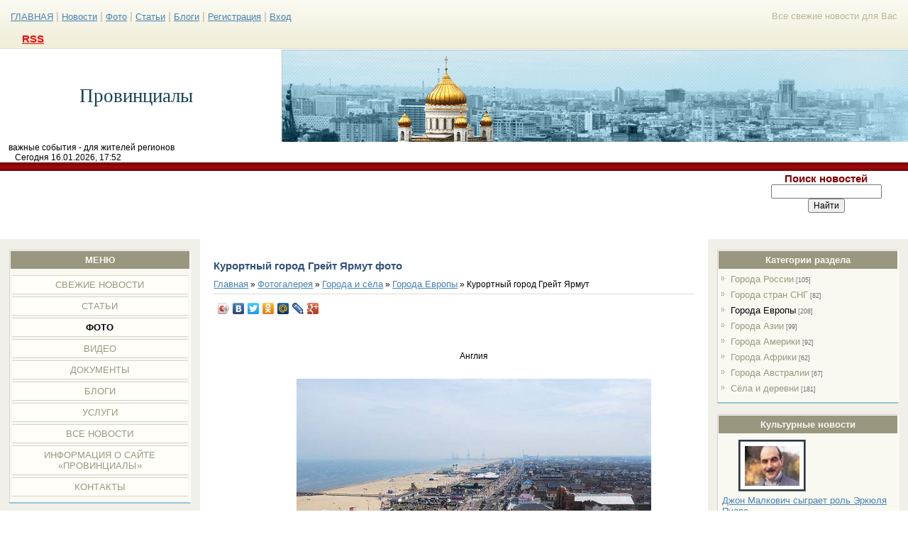

--- FILE ---
content_type: text/html; charset=UTF-8
request_url: http://provincialynews.ru/photo/goroda/goroda_evropy/kurortnyj_gorod_grejt_jarmut/7-0-2468
body_size: 20521
content:
<!DOCTYPE HTML PUBLIC "-//W3C//DTD HTML 3.2 Final//EN">
<html>
<head>

	<script type="text/javascript">new Image().src = "//counter.yadro.ru/hit;ucoznet?r"+escape(document.referrer)+(screen&&";s"+screen.width+"*"+screen.height+"*"+(screen.colorDepth||screen.pixelDepth))+";u"+escape(document.URL)+";"+Date.now();</script>
	<script type="text/javascript">new Image().src = "//counter.yadro.ru/hit;ucoz_desktop_ad?r"+escape(document.referrer)+(screen&&";s"+screen.width+"*"+screen.height+"*"+(screen.colorDepth||screen.pixelDepth))+";u"+escape(document.URL)+";"+Date.now();</script>
<meta http-equiv="content-type" content="text/html; charset=UTF-8">
<title>Курортный город Грейт Ярмут фото</title>
 <meta name="description" content="Фото: Курортный город Грейт Ярмут - Города Европы. Города и сёла"> 

<link type="text/css" rel="StyleSheet" href="/_st/my.css" />

	<link rel="stylesheet" href="/.s/src/base.min.css" />
	<link rel="stylesheet" href="/.s/src/layer7.min.css" />

	<script src="/.s/src/jquery-1.12.4.min.js"></script>
	
	<script src="/.s/src/uwnd.min.js"></script>
	<script src="//s723.ucoz.net/cgi/uutils.fcg?a=uSD&ca=2&ug=999&isp=0&r=0.137918071308917"></script>
	<link rel="stylesheet" href="/.s/src/ulightbox/ulightbox.min.css" />
	<link rel="stylesheet" href="/.s/src/photo.css" />
	<link rel="stylesheet" href="/.s/src/photopage.min.css" />
	<link rel="stylesheet" href="/.s/src/socCom.min.css" />
	<link rel="stylesheet" href="/.s/src/social.css" />
	<script src="/.s/src/ulightbox/ulightbox.min.js"></script>
	<script src="/.s/src/photopage.min.js"></script>
	<script src="/.s/src/socCom.min.js"></script>
	<script src="//sys000.ucoz.net/cgi/uutils.fcg?a=soc_comment_get_data&site=0provincialy"></script>
	<script>
/* --- UCOZ-JS-DATA --- */
window.uCoz = {"sign":{"7254":"Изменить размер","5458":"Следующий","7253":"Начать слайд-шоу","5255":"Помощник","7252":"Предыдущий","7287":"Перейти на страницу с фотографией.","7251":"Запрошенный контент не может быть загружен. Пожалуйста, попробуйте позже.","3125":"Закрыть"},"ssid":"236341557251674225613","layerType":7,"site":{"id":"0provincialy","host":"provincialy.ucoz.ru","domain":"provincialynews.ru"},"country":"US","language":"ru","uLightboxType":1,"module":"photo"};
/* --- UCOZ-JS-CODE --- */

		function eRateEntry(select, id, a = 65, mod = 'photo', mark = +select.value, path = '', ajax, soc) {
			if (mod == 'shop') { path = `/${ id }/edit`; ajax = 2; }
			( !!select ? confirm(select.selectedOptions[0].textContent.trim() + '?') : true )
			&& _uPostForm('', { type:'POST', url:'/' + mod + path, data:{ a, id, mark, mod, ajax, ...soc } });
		}

		function updateRateControls(id, newRate) {
			let entryItem = self['entryID' + id] || self['comEnt' + id];
			let rateWrapper = entryItem.querySelector('.u-rate-wrapper');
			if (rateWrapper && newRate) rateWrapper.innerHTML = newRate;
			if (entryItem) entryItem.querySelectorAll('.u-rate-btn').forEach(btn => btn.remove())
		}
 function uSocialLogin(t) {
			var params = {"ok":{"width":710,"height":390},"google":{"height":600,"width":700},"facebook":{"height":520,"width":950},"yandex":{"width":870,"height":515},"vkontakte":{"height":400,"width":790}};
			var ref = escape(location.protocol + '//' + ('provincialynews.ru' || location.hostname) + location.pathname + ((location.hash ? ( location.search ? location.search + '&' : '?' ) + 'rnd=' + Date.now() + location.hash : ( location.search || '' ))));
			window.open('/'+t+'?ref='+ref,'conwin','width='+params[t].width+',height='+params[t].height+',status=1,resizable=1,left='+parseInt((screen.availWidth/2)-(params[t].width/2))+',top='+parseInt((screen.availHeight/2)-(params[t].height/2)-20)+'screenX='+parseInt((screen.availWidth/2)-(params[t].width/2))+',screenY='+parseInt((screen.availHeight/2)-(params[t].height/2)-20));
			return false;
		}
		function TelegramAuth(user){
			user['a'] = 9; user['m'] = 'telegram';
			_uPostForm('', {type: 'POST', url: '/index/sub', data: user});
		}
$(function() {
		$('#fCode').on('keyup', function(event) {
			try {checkSecure(); } catch(e) {}
		});
	});
	
function loginPopupForm(params = {}) { new _uWnd('LF', ' ', -250, -100, { closeonesc:1, resize:1 }, { url:'/index/40' + (params.urlParams ? '?'+params.urlParams : '') }) }
/* --- UCOZ-JS-END --- */
</script>

	<style>.UhideBlock{display:none; }</style>
</head>

<body>
<div id="utbr8214" rel="s723"></div>
<div id="wrap"> 
<!--U1AHEADER1Z--><div id="loginBlock"><!--<s5200>-->Все свежие новости для Вас<!--</s>--> </div>

<div id="dataBar"><a href="http://provincialynews.ru/"><!--<s5176>-->ГЛАВНАЯ<!--</s>--></a> | <a href="http://provincialynews.ru/news" title="последние новости">Новости</a> | <a href="http://provincialynews.ru/photo" title="фото">Фото</a> | <a href="http://provincialynews.ru/publ" title="новые статьи">Статьи</a> | <a href="http://provincialynews.ru/blog" title="интересное в блогах">Блоги</a> <noindex> | <a href="/register"><!--<s3089>-->Регистрация<!--</s>--></a>  | <a href="javascript:;" rel="nofollow" onclick="loginPopupForm(); return false;"><!--<s3087>-->Вход<!--</s>--></a><br><br>&nbsp; &nbsp; <a style="z-index:2;position: relative;" href="http://provincialynews.ru/photo/rss/" rel=”nofollow”><font color="#ff0000"><SPAN style="FONT-SIZE: 11pt"><strong>RSS</strong></SPAN></font></a> </noindex></div>
 
</div> 
<div id="logo">
 <div id="logoName"><!-- <logo> --><span style='font-family: "Monotype Corsiva"'><span style="font-size: 20pt"><h1>Провинциалы</h1></span></span> <!-- </logo> --></div> 
 <div id="logoPick"></div>
 </div> &nbsp; &nbsp; важные события - для жителей регионов<br />&nbsp; &nbsp; &nbsp; &nbsp;Сегодня 16.01.2026, 17:52

<div class="subLine"></div><noindex>
<table style=";width:100%;"><tbody><tr><td style="vertical-align:top"><div style="text-align: center;"><script type="text/javascript"><!--
google_ad_client = "ca-pub-5251944092155601";
/* самые свежие новости */
google_ad_slot = "7135415372";
google_ad_width = 728;
google_ad_height = 90;
//-->
</script>
<script type="text/javascript"
src="//pagead2.googlesyndication.com/pagead/show_ads.js">
</script></div></noindex></td><td style="vertical-align:top"><div align="center"><span style="font-size: 11pt;"><font color="#800000"><strong>Поиск новостей</strong></font></span><br class="innova" startcont="this"></div> 
		<div class="searchForm">
			<form onsubmit="this.sfSbm.disabled=true" method="get" style="margin:0" action="/search/">
				<div align="center" class="schQuery">
					<input type="text" name="q" maxlength="30" size="20" class="queryField" />
				</div>
				<div align="center" class="schBtn">
					<input type="submit" class="searchSbmFl" name="sfSbm" value="Найти" />
				</div>
				<input type="hidden" name="t" value="0">
			</form>
		</div></td></tr></tbody></table><!--/U1AHEADER1Z-->
<!-- <middle> -->
<div id="leftColumn">
<!--U1CLEFTER1Z-->
<!-- <block1> -->

<div class="boxTable"><h2><!-- <bt> --><!--<s5184>-->МЕНЮ<!--</s>--><!-- </bt> --></h2><div class="boxContent"><!-- <bc> --><div id="uMenuDiv1" class="uMenuV" style="position:relative;"><ul class="uMenuRoot">
<li><div class="umn-tl"><div class="umn-tr"><div class="umn-tc"></div></div></div><div class="umn-ml"><div class="umn-mr"><div class="umn-mc"><div class="uMenuItem"><a href="/"><span>Свежие новости</span></a></div></div></div></div><div class="umn-bl"><div class="umn-br"><div class="umn-bc"><div class="umn-footer"></div></div></div></div></li>
<li><div class="umn-tl"><div class="umn-tr"><div class="umn-tc"></div></div></div><div class="umn-ml"><div class="umn-mr"><div class="umn-mc"><div class="uMenuItem"><a href="/publ"><span>Статьи</span></a></div></div></div></div><div class="umn-bl"><div class="umn-br"><div class="umn-bc"><div class="umn-footer"></div></div></div></div></li>
<li><div class="umn-tl"><div class="umn-tr"><div class="umn-tc"></div></div></div><div class="umn-ml"><div class="umn-mr"><div class="umn-mc"><div class="uMenuItem"><a href="/photo"><span>Фото</span></a></div></div></div></div><div class="umn-bl"><div class="umn-br"><div class="umn-bc"><div class="umn-footer"></div></div></div></div></li>
<li><div class="umn-tl"><div class="umn-tr"><div class="umn-tc"></div></div></div><div class="umn-ml"><div class="umn-mr"><div class="umn-mc"><div class="uMenuItem"><a href="/video"><span>Видео</span></a></div></div></div></div><div class="umn-bl"><div class="umn-br"><div class="umn-bc"><div class="umn-footer"></div></div></div></div></li>
<li><div class="umn-tl"><div class="umn-tr"><div class="umn-tc"></div></div></div><div class="umn-ml"><div class="umn-mr"><div class="umn-mc"><div class="uMenuItem"><a href="/load"><span>Документы</span></a></div></div></div></div><div class="umn-bl"><div class="umn-br"><div class="umn-bc"><div class="umn-footer"></div></div></div></div></li>
<li><div class="umn-tl"><div class="umn-tr"><div class="umn-tc"></div></div></div><div class="umn-ml"><div class="umn-mr"><div class="umn-mc"><div class="uMenuItem"><a href="/blog"><span>Блоги</span></a></div></div></div></div><div class="umn-bl"><div class="umn-br"><div class="umn-bc"><div class="umn-footer"></div></div></div></div></li>
<li><div class="umn-tl"><div class="umn-tr"><div class="umn-tc"></div></div></div><div class="umn-ml"><div class="umn-mr"><div class="umn-mc"><div class="uMenuItem"><a href="/board"><span>Услуги</span></a></div></div></div></div><div class="umn-bl"><div class="umn-br"><div class="umn-bc"><div class="umn-footer"></div></div></div></div></li>
<li><div class="umn-tl"><div class="umn-tr"><div class="umn-tc"></div></div></div><div class="umn-ml"><div class="umn-mr"><div class="umn-mc"><div class="uMenuItem"><a href="/news/"><span>Все новости</span></a></div></div></div></div><div class="umn-bl"><div class="umn-br"><div class="umn-bc"><div class="umn-footer"></div></div></div></div></li>
<li><div class="umn-tl"><div class="umn-tr"><div class="umn-tc"></div></div></div><div class="umn-ml"><div class="umn-mr"><div class="umn-mc"><div class="uMenuItem"><a href="/index/0-2"><span>Информация о сайте «Провинциалы»</span></a></div></div></div></div><div class="umn-bl"><div class="umn-br"><div class="umn-bc"><div class="umn-footer"></div></div></div></div></li>
<li><div class="umn-tl"><div class="umn-tr"><div class="umn-tc"></div></div></div><div class="umn-ml"><div class="umn-mr"><div class="umn-mc"><div class="uMenuItem"><a href="/index/0-3"><span>Контакты</span></a></div></div></div></div><div class="umn-bl"><div class="umn-br"><div class="umn-bc"><div class="umn-footer"></div></div></div></div></li></ul></div><script>$(function(){_uBuildMenu('#uMenuDiv1',0,document.location.href+'/','uMenuItemA','uMenuArrow',2500);})</script><!-- </bc> --></div></div>

<!-- </block1> -->

<!-- <block9251> -->
<!-- <gr9251> --><!-- </gr> -->
<div class="boxTable"><h2><!-- <bt> -->Новые объявления<!-- </bt> --></h2><div class="boxContent"><!-- <bc> --><noindex><script type="text/javascript"><!--
google_ad_client = "ca-pub-5251944092155601";
/* новости сегодня */
google_ad_slot = "0585131843";
google_ad_width = 160;
google_ad_height = 600;
//-->
</script>
<script type="text/javascript"
src="//pagead2.googlesyndication.com/pagead/show_ads.js">
</script></noindex><!-- </bc> --></div></div>
<!-- <gre> --><!-- </gre> -->
<!-- </block9251> -->

<!-- <block1753> -->

<!-- <md1753> --><!-- </md> -->
<div class="boxTable"><h2><!-- <bt> -->Кредиты<!-- </bt> --></h2><div class="boxContent"><!-- <bc> --><table border="0" cellpadding="2" cellspacing="1" width="100%" class="infTable"><tbody><tr><td width="50%" style="font:7pt"><img src="/_pu/0/49786986.png" style="border-top-color: #8B3A3A; border-top-width: medium; border-top-style: groove; border-bottom-color: #8B3A3A; border-bottom-width: medium; border-bottom-style: groove; border-left-color: #8B3A3A; border-left-width: medium; border-left-style: groove; border-right-color: #8B3A3A; border-right-width: medium; border-right-style: groove" width="120" height="80" align="middle" /></td><td nowrap="nowrap" align="right" style="font:7pt"><br /></td></tr><tr><td class="infTitle" colspan="2"><a href="http://provincialynews.ru/publ/finansy/kredity/kredit_dlja_nachala_biznesa/12-1-0-44"><span style="font-size: 10pt">Кредит для начала бизнеса</span></a></td></tr></tbody></table><table border="0" cellpadding="2" cellspacing="1" width="100%" class="infTable"><tbody><tr><td width="50%" style="font:7pt"><img src="/_pu/0/49867947.jpg" style="border-top-color: #8B3A3A; border-top-width: medium; border-top-style: groove; border-bottom-color: #8B3A3A; border-bottom-width: medium; border-bottom-style: groove; border-left-color: #8B3A3A; border-left-width: medium; border-left-style: groove; border-right-color: #8B3A3A; border-right-width: medium; border-right-style: groove" width="120" height="80" align="middle" /></td><td nowrap="nowrap" align="right" style="font:7pt"><br /></td></tr><tr><td class="infTitle" colspan="2"><a href="http://provincialynews.ru/publ/finansy/kredity/kak_mozhno_vzjat_kredit/12-1-0-31"><span style="font-size: 10pt">Как можно взять кредит?</span></a></td></tr></tbody></table><table border="0" cellpadding="2" cellspacing="1" width="100%" class="infTable"><tbody><tr><td width="50%" style="font:7pt"><img src="/_pu/1/94332906.jpg" style="border-top-color: #8B3A3A; border-top-width: medium; border-top-style: groove; border-bottom-color: #8B3A3A; border-bottom-width: medium; border-bottom-style: groove; border-left-color: #8B3A3A; border-left-width: medium; border-left-style: groove; border-right-color: #8B3A3A; border-right-width: medium; border-right-style: groove" width="120" height="80" align="middle" /></td><td nowrap="nowrap" align="right" style="font:7pt"><br /></td></tr><tr><td class="infTitle" colspan="2"><a href="http://provincialynews.ru/publ/finansy/kredity/potrebitelskij_kredit_kak_vzjat_kredit_na_neotlozhnye_nuzhdy/12-1-0-112"><span style="font-size: 10pt">Потребительский кредит: как взять кредит на неотложные нужды</span></a></td></tr></tbody></table><!-- </bc> --></div></div>
<!-- <mde> --><!-- </mde> -->

<!-- </block1753> -->

<!-- <block7273> -->

<div class="boxTable"><h2><!-- <bt> -->Деньги<!-- </bt> --></h2><div class="boxContent"><!-- <bc> --><table border="0" cellpadding="2" cellspacing="1" width="100%" class="infTable"><tbody><tr><td width="50%" style="font:7pt" align="right"><img src="/_pu/0/45576649.jpg" width="89" height="67" style="border-top-width: medium; border-top-style: groove; border-bottom-width: medium; border-bottom-style: groove; border-left-width: medium; border-left-style: groove; border-right-width: medium; border-right-style: groove; border-top-color: rgb(112, 128, 144); border-bottom-color: rgb(112, 128, 144); border-left-color: rgb(112, 128, 144); border-right-color: rgb(112, 128, 144)" /></td><td nowrap="nowrap" align="right" style="font:7pt"><br /><!--%IFEN1%0%--></td></tr><tr><td class="infTitle" colspan="2"><a href="http://provincialynews.ru/publ/finansy/kredity/restrukturizacija_kreditnogo_dolga_ponjatie_uslovija_osnovnye_skhemy/12-1-0-95"><span style="font-size: 10pt">Реструктуризация кредитного долга: понятие, условия, основные схемы</span></a> </td></tr></tbody></table><table border="0" cellpadding="2" cellspacing="1" width="100%" class="infTable"><tbody><tr><td width="50%" style="font:7pt" align="right"><img src="/_pu/0/03317014.jpg" width="89" height="67" style="border-top-width: medium; border-top-style: groove; border-bottom-width: medium; border-bottom-style: groove; border-left-width: medium; border-left-style: groove; border-right-width: medium; border-right-style: groove; border-top-color: rgb(112, 128, 144); border-bottom-color: rgb(112, 128, 144); border-left-color: rgb(112, 128, 144); border-right-color: rgb(112, 128, 144)" /></td><td nowrap="nowrap" align="right" style="font:7pt"><br /><!--%IFEN1%0%--></td></tr><tr><td class="infTitle" colspan="2"><a href="http://provincialynews.ru/publ/finansy/dengi/cena_bumazhnykh_deneg_sssr/11-1-0-71"><span style="font-size: 10pt">Цена бумажных денег СССР</span></a> </td></tr></tbody></table><table border="0" cellpadding="2" cellspacing="1" width="100%" class="infTable"><tbody><tr><td width="50%" style="font:7pt" align="right"><img src="/_pu/1/06030295.jpg" width="89" height="67" style="border-top-width: medium; border-top-style: groove; border-bottom-width: medium; border-bottom-style: groove; border-left-width: medium; border-left-style: groove; border-right-width: medium; border-right-style: groove; border-top-color: rgb(112, 128, 144); border-bottom-color: rgb(112, 128, 144); border-left-color: rgb(112, 128, 144); border-right-color: rgb(112, 128, 144)" /></td><td nowrap="nowrap" align="right" style="font:7pt"><br /><!--%IFEN1%0%--></td></tr><tr><td class="infTitle" colspan="2"><a href="http://provincialynews.ru/publ/finansy/dengi/raschjot_infljacii_indeksy_infljacii/11-1-0-140"><span style="font-size: 10pt">Расчёт инфляции. Индексы инфляции</span></a> </td></tr></tbody></table><table border="0" cellpadding="2" cellspacing="1" width="100%" class="infTable"><tbody><tr><td width="50%" style="font:7pt" align="right"><img src="/_pu/1/28218126.jpg" width="89" height="67" style="border-top-width: medium; border-top-style: groove; border-bottom-width: medium; border-bottom-style: groove; border-left-width: medium; border-left-style: groove; border-right-width: medium; border-right-style: groove; border-top-color: rgb(112, 128, 144); border-bottom-color: rgb(112, 128, 144); border-left-color: rgb(112, 128, 144); border-right-color: rgb(112, 128, 144)" /></td><td nowrap="nowrap" align="right" style="font:7pt"><br /><!--%IFEN1%0%--></td></tr><tr><td class="infTitle" colspan="2"><a href="http://provincialynews.ru/publ/finansy/kredity/razdel_kredita_pri_razvode_suprugov_obshhie_pravila_razdela_kredita/12-1-0-101"><span style="font-size: 10pt">Раздел  кредита при разводе супругов. Общие правила раздела кредита</span></a> </td></tr></tbody></table><!-- </bc> --></div></div>

<!-- </block7273> -->

<!-- <block4392> -->

<div class="boxTable"><h2><!-- <bt> -->Новые фото<!-- </bt> --></h2><div class="boxContent"><!-- <bc> --><div align="center"><a href="http://provincialynews.ru/photo/goroda/goroda_ameriki/cincinnati/8-0-449"><img style="margin:0;padding:0;border:0;" src="//provincialynews.ru/_ph/8/1/268130292.jpg" /></a></div><div align="center" style="padding-top:3px;padding-bottom:5px;font:7pt"><a href="http://provincialynews.ru/photo/goroda/goroda_ameriki/8">Города Америки</a></div><!-- </bc> --></div></div>

<!-- </block4392> -->

<!-- <block7503> -->

<div class="boxTable"><h2><!-- <bt> -->Туризм и отдых<!-- </bt> --></h2><div class="boxContent"><!-- <bc> --><table border="0" cellpadding="2" cellspacing="1" width="100%" class="infTable"><tbody><tr><td width="50%" style="font:7pt" align="right"><img src="http://provincialynews.ru/_nw/37/96104737.jpg" width="89" height="67" style="border-top-width: medium; border-top-style: groove; border-bottom-width: medium; border-bottom-style: groove; border-left-width: medium; border-left-style: groove; border-right-width: medium; border-right-style: groove; border-top-color: rgb(112, 128, 144); border-bottom-color: rgb(112, 128, 144); border-left-color: rgb(112, 128, 144); border-right-color: rgb(112, 128, 144)" /></td><td nowrap="nowrap" align="right" style="font:7pt"><br /><!--%IFEN1%0%--></td></tr><tr><td class="infTitle" colspan="2"><a href="http://provincialynews.ru/news/na_kipre_ozhidajut_50_padenija_turisticheskogo_potoka_iz_rossii/2018-06-21-3716"><span style="font-size: 10pt">На Кипре ожидают 50 % падения туристического потока из России</span></a> </td></tr></tbody></table><table border="0" cellpadding="2" cellspacing="1" width="100%" class="infTable"><tbody><tr><td width="50%" style="font:7pt" align="right"><img src="http://provincialynews.ru/_nw/36/81676647.jpg" width="89" height="67" style="border-top-width: medium; border-top-style: groove; border-bottom-width: medium; border-bottom-style: groove; border-left-width: medium; border-left-style: groove; border-right-width: medium; border-right-style: groove; border-top-color: rgb(112, 128, 144); border-bottom-color: rgb(112, 128, 144); border-left-color: rgb(112, 128, 144); border-right-color: rgb(112, 128, 144)" /></td><td nowrap="nowrap" align="right" style="font:7pt"><br /><!--%IFEN1%0%--></td></tr><tr><td class="infTitle" colspan="2"><a href="http://provincialynews.ru/news/v_tunise_vnov_vvoditsja_kurortnyj_sbor/2018-06-04-3699"><span style="font-size: 10pt">В Тунисе вновь вводится курортный сбор</span></a> </td></tr></tbody></table><table border="0" cellpadding="2" cellspacing="1" width="100%" class="infTable"><tbody><tr><td width="50%" style="font:7pt" align="right"><img src="http://provincialynews.ru/_nw/36/59720348.jpg" width="89" height="67" style="border-top-width: medium; border-top-style: groove; border-bottom-width: medium; border-bottom-style: groove; border-left-width: medium; border-left-style: groove; border-right-width: medium; border-right-style: groove; border-top-color: rgb(112, 128, 144); border-bottom-color: rgb(112, 128, 144); border-left-color: rgb(112, 128, 144); border-right-color: rgb(112, 128, 144)" /></td><td nowrap="nowrap" align="right" style="font:7pt"><br /><!--%IFEN1%0%--></td></tr><tr><td class="infTitle" colspan="2"><a href="http://provincialynews.ru/news/turoperatory_opredelili_samye_populjarnye_napravlenija_otdykha_dlja_rossijan/2018-05-29-3693"><span style="font-size: 10pt">Туроператоры определили самые популярные направления отдыха для россиян</span></a> </td></tr></tbody></table><!-- </bc> --></div></div>

<!-- </block7503> -->
<!--/U1CLEFTER1Z-->
</div>
<div id="rightColumn">
<!--U1DRIGHTER1Z-->
<!-- <block4460> -->

<div class="boxTable"><h2><!-- <bt> -->Категории раздела<!-- </bt> --></h2><div class="boxContent"><!-- <bc> --><table border="0" cellspacing="1" cellpadding="0" width="100%" class="catsTable"><tr>
					<td style="width:100%" class="catsTd" valign="top" id="cid5">
						<a href="/photo/goroda/goroda_rossii/5" class="catName">Города России</a>  <span class="catNumData" style="unicode-bidi:embed;">[105]</span> 
					</td></tr><tr>
					<td style="width:100%" class="catsTd" valign="top" id="cid6">
						<a href="/photo/goroda/goroda_stran_sng/6" class="catName">Города стран СНГ</a>  <span class="catNumData" style="unicode-bidi:embed;">[82]</span> 
					</td></tr><tr>
					<td style="width:100%" class="catsTd" valign="top" id="cid7">
						<a href="/photo/goroda/goroda_evropy/7" class="catNameActive">Города Европы</a>  <span class="catNumData" style="unicode-bidi:embed;">[208]</span> 
					</td></tr><tr>
					<td style="width:100%" class="catsTd" valign="top" id="cid9">
						<a href="/photo/goroda/goroda_azii/9" class="catName">Города Азии</a>  <span class="catNumData" style="unicode-bidi:embed;">[99]</span> 
					</td></tr><tr>
					<td style="width:100%" class="catsTd" valign="top" id="cid8">
						<a href="/photo/goroda/goroda_ameriki/8" class="catName">Города Америки</a>  <span class="catNumData" style="unicode-bidi:embed;">[92]</span> 
					</td></tr><tr>
					<td style="width:100%" class="catsTd" valign="top" id="cid10">
						<a href="/photo/goroda/goroda_afriki/10" class="catName">Города Африки</a>  <span class="catNumData" style="unicode-bidi:embed;">[62]</span> 
					</td></tr><tr>
					<td style="width:100%" class="catsTd" valign="top" id="cid11">
						<a href="/photo/goroda/goroda_avstralii/11" class="catName">Города Австралии</a>  <span class="catNumData" style="unicode-bidi:embed;">[67]</span> 
					</td></tr><tr>
					<td style="width:100%" class="catsTd" valign="top" id="cid14">
						<a href="/photo/goroda/sjola_i_derevni/14" class="catName">Сёла и деревни</a>  <span class="catNumData" style="unicode-bidi:embed;">[181]</span> 
					</td></tr></table><!-- </bc> --></div></div>

<!-- </block4460> -->

<!-- <block8310> -->
<!-- <md8310> --><!-- </mde> -->
<!-- </block8310> -->

<!-- <block1069> -->

<div class="boxTable"><h2><!-- <bt> -->Культурные новости<!-- </bt> --></h2><div class="boxContent"><!-- <bc> --><table border="0" cellpadding="2" cellspacing="1" width="100%" class="infTable"><tbody><tr><td width="50%" style="font:7pt" align="right"><img src="http://provincialynews.ru/_nw/37/01556042.jpg" width="89" height="67" style="border-top-width: medium; border-top-style: groove; border-bottom-width: medium; border-bottom-style: groove; border-left-width: medium; border-left-style: groove; border-right-width: medium; border-right-style: groove; border-top-color: rgb(112, 128, 144); border-bottom-color: rgb(112, 128, 144); border-left-color: rgb(112, 128, 144); border-right-color: rgb(112, 128, 144)" /></td><td nowrap="nowrap" align="right" style="font:7pt"><br /><!--%IFEN1%0%--></td></tr><tr><td class="infTitle" colspan="2"><a href="http://provincialynews.ru/news/dzhon_malkovich_sygraet_rol_ehrkjulja_puaro/2018-07-04-3729"><span style="font-size: 10pt">Джон Малкович сыграет роль Эркюля Пуаро</span></a> </td></tr></tbody></table><table border="0" cellpadding="2" cellspacing="1" width="100%" class="infTable"><tbody><tr><td width="50%" style="font:7pt" align="right"><img src="http://provincialynews.ru/_nw/37/04852859.jpg" width="89" height="67" style="border-top-width: medium; border-top-style: groove; border-bottom-width: medium; border-bottom-style: groove; border-left-width: medium; border-left-style: groove; border-right-width: medium; border-right-style: groove; border-top-color: rgb(112, 128, 144); border-bottom-color: rgb(112, 128, 144); border-left-color: rgb(112, 128, 144); border-right-color: rgb(112, 128, 144)" /></td><td nowrap="nowrap" align="right" style="font:7pt"><br /><!--%IFEN1%0%--></td></tr><tr><td class="infTitle" colspan="2"><a href="http://provincialynews.ru/news/tom_kruz_snimetsja_v_sikvele_boevika_luchshij_strelok/2018-07-03-3728"><span style="font-size: 10pt">Том Круз снимется в сиквеле боевика «Лучший стрелок»</span></a> </td></tr></tbody></table><table border="0" cellpadding="2" cellspacing="1" width="100%" class="infTable"><tbody><tr><td width="50%" style="font:7pt" align="right"><img src="http://provincialynews.ru/_nw/37/32662582.jpg" width="89" height="67" style="border-top-width: medium; border-top-style: groove; border-bottom-width: medium; border-bottom-style: groove; border-left-width: medium; border-left-style: groove; border-right-width: medium; border-right-style: groove; border-top-color: rgb(112, 128, 144); border-bottom-color: rgb(112, 128, 144); border-left-color: rgb(112, 128, 144); border-right-color: rgb(112, 128, 144)" /></td><td nowrap="nowrap" align="right" style="font:7pt"><br /><!--%IFEN1%0%--></td></tr><tr><td class="infTitle" colspan="2"><a href="http://provincialynews.ru/news/dehnni_bojl_stanet_rezhisserom_25_go_filma_o_dzhejmse_bonde/2018-07-02-3727"><span style="font-size: 10pt">Дэнни Бойл станет режиссером 25-го фильма о Джеймсе Бонде</span></a> </td></tr></tbody></table><!-- </bc> --></div></div>

<!-- </block1069> -->

<!-- <block818> -->

<!-- </block818> -->

<!-- <block5684> -->

<div class="boxTable"><h2><!-- <bt> -->Бизнес в провинции<!-- </bt> --></h2><div class="boxContent"><!-- <bc> --><table border="0" cellpadding="2" cellspacing="1" width="100%" class="infTable"><tbody><tr><td width="50%" style="font:7pt" align="right"><img src="/_pu/1/49764969.jpg" width="89" height="67" style="border-top-width: medium; border-top-style: groove; border-bottom-width: medium; border-bottom-style: groove; border-left-width: medium; border-left-style: groove; border-right-width: medium; border-right-style: groove; border-top-color: rgb(112, 128, 144); border-bottom-color: rgb(112, 128, 144); border-left-color: rgb(112, 128, 144); border-right-color: rgb(112, 128, 144)" /></td><td nowrap="nowrap" align="right" style="font:7pt"><br /><!--%IFEN1%0%--></td></tr><tr><td class="infTitle" colspan="2"><a href="http://provincialynews.ru/publ/biznes_v_provincii/organizacija_biznesa/juridicheskij_adres_organizacii_soderganie_i_izmenenie_juridicheskogo_adresa/5-1-0-190"><span style="font-size: 10pt">Юридический адрес организации: содержание и изменение юридического адреса</span></a> </td></tr></tbody></table><table border="0" cellpadding="2" cellspacing="1" width="100%" class="infTable"><tbody><tr><td width="50%" style="font:7pt" align="right"><img src="/_pu/0/53208535.jpg" width="89" height="67" style="border-top-width: medium; border-top-style: groove; border-bottom-width: medium; border-bottom-style: groove; border-left-width: medium; border-left-style: groove; border-right-width: medium; border-right-style: groove; border-top-color: rgb(112, 128, 144); border-bottom-color: rgb(112, 128, 144); border-left-color: rgb(112, 128, 144); border-right-color: rgb(112, 128, 144)" /></td><td nowrap="nowrap" align="right" style="font:7pt"><br /><!--%IFEN1%0%--></td></tr><tr><td class="infTitle" colspan="2"><a href="http://provincialynews.ru/publ/biznes_v_provincii/idei_biznesa/svoj_biznes_na_gruzoperevozkakh/4-1-0-92"><span style="font-size: 10pt">Свой бизнес на грузоперевозках</span></a> </td></tr></tbody></table><table border="0" cellpadding="2" cellspacing="1" width="100%" class="infTable"><tbody><tr><td width="50%" style="font:7pt" align="right"><img src="/_pu/1/60206502.jpg" width="89" height="67" style="border-top-width: medium; border-top-style: groove; border-bottom-width: medium; border-bottom-style: groove; border-left-width: medium; border-left-style: groove; border-right-width: medium; border-right-style: groove; border-top-color: rgb(112, 128, 144); border-bottom-color: rgb(112, 128, 144); border-left-color: rgb(112, 128, 144); border-right-color: rgb(112, 128, 144)" /></td><td nowrap="nowrap" align="right" style="font:7pt"><br /><!--%IFEN1%0%--></td></tr><tr><td class="infTitle" colspan="2"><a href="http://provincialynews.ru/publ/biznes_v_provincii/organizacija_biznesa/arenda_nezhilogo_pomeshhenija_pravila_arendy/5-1-0-184"><span style="font-size: 10pt">Аренда нежилого помещения: правила аренды</span></a> </td></tr></tbody></table><!-- </bc> --></div></div>

<!-- </block5684> -->

<!-- <block7183> -->

<!-- <gr7183> --><!-- </gr> -->
<!-- <md7183> --><!-- </md> -->
<div class="boxTable"><h2><!-- <bt> -->Видео онлайн<!-- </bt> --></h2><div class="boxContent"><!-- <bc> --><link type="text/css" rel="StyleSheet" href="/.s/src/video.css" /><a href="/video/vic/filmy_i_multfilmy">Фильмы и мультфильмы</a>  <div class="v-entry">  <div class="ve-screen" title="Картошка" style="background-image: url(//s723.ucoz.net/video/30/s63656789.jpg);filter: progid:DXImageTransform.Microsoft.AlphaImageLoader(src='//s723.ucoz.net/video/30/s63656789.jpg',sizingMethod='scale');"><a href="/video/vip/3036/filmy_i_multfilmy/kartoshka"></a><div class="ve-length">00:05:36</div></div>  </div><!-- </bc> --></div></div>
<!-- <mde> --><!-- </mde> -->
<!-- <gre> --><!-- </gre> -->

<!-- </block7183> -->

<!-- <block9019> -->

<div class="boxTable"><h2><!-- <bt> -->Новые документы<!-- </bt> --></h2><div class="boxContent"><!-- <bc> --><table border="0" cellpadding="2" cellspacing="1" width="100%" class="infTable"><tbody><tr><td width="50%" style="font:7pt"><br /></td><td nowrap="nowrap" align="right" style="font:10pt"><br /></td></tr><tr><td class="infTitle" colspan="2"><a href="http://provincialynews.ru/load/dokumenty/dogovory/dogovor_kupli_prodazhi_zemelnogo_uchastka/6-1-0-11"><span style="font-size: 10pt">Договор купли - продажи земельного участка</span></a></td></tr></tbody></table><table border="0" cellpadding="2" cellspacing="1" width="100%" class="infTable"><tbody><tr><td width="50%" style="font:7pt"><br /></td><td nowrap="nowrap" align="right" style="font:10pt"><br /></td></tr><tr><td class="infTitle" colspan="2"><a href="http://provincialynews.ru/load/dokumenty/federalnye_zakony/fz_117_o_nakopitelno_ipotechnoj_sisteme_zhilishhnogo_obespechenija_voennosluzhashhikh/3-1-0-106"><span style="font-size: 10pt">ФЗ 117 О накопительно-ипотечной системе жилищного обеспечения военнослужащих</span></a></td></tr></tbody></table><table border="0" cellpadding="2" cellspacing="1" width="100%" class="infTable"><tbody><tr><td width="50%" style="font:7pt"><br /></td><td nowrap="nowrap" align="right" style="font:10pt"><br /></td></tr><tr><td class="infTitle" colspan="2"><a href="http://provincialynews.ru/load/dokumenty/federalnye_zakony/fz_196_o_bezopasnosti_dorozhnogo_dvizhenija/3-1-0-77"><span style="font-size: 10pt">ФЗ 196 О безопасности дорожного движения</span></a></td></tr></tbody></table><table border="0" cellpadding="2" cellspacing="1" width="100%" class="infTable"><tbody><tr><td width="50%" style="font:7pt"><br /></td><td nowrap="nowrap" align="right" style="font:10pt"><br /></td></tr><tr><td class="infTitle" colspan="2"><a href="http://provincialynews.ru/load/dokumenty/dogovory/dogovor_meny_zemelnykh_uchastkov/6-1-0-13"><span style="font-size: 10pt">Договор мены земельных участков</span></a></td></tr></tbody></table><!-- </bc> --></div></div>

<!-- </block9019> -->

<!-- <block4093> -->
<div class="boxTable"><h2><!-- <bt> -->Новости дизайна<!-- </bt> --></h2><div class="boxContent"><!-- <bc> --><script src="/rssi/1"></script> <p>Все <a href="http://www.remontpozitif.ru/blog" title="новости дизайна">новости дизайна</a> &gt;&gt;</p><!-- </bc> --></div></div>
<!-- </block4093> -->

<!-- <block3985> -->

<!-- <gr3985> --><!-- </gr> -->
<!-- <md3985> --><!-- </mde> -->
<!-- <gre> --><!-- </gre> -->

<!-- </block3985> -->

<!-- <block8130> -->

<div class="boxTable"><h2><!-- <bt> -->Недвижимость<!-- </bt> --></h2><div class="boxContent"><!-- <bc> --><table border="0" cellpadding="2" cellspacing="1" width="100%" class="infTable"><tbody><tr><td width="50%" style="font:7pt" align="right"><img src="/_pu/5/28892808.jpg" width="89" height="67" style="border-top-width: medium; border-top-style: groove; border-bottom-width: medium; border-bottom-style: groove; border-left-width: medium; border-left-style: groove; border-right-width: medium; border-right-style: groove; border-top-color: rgb(112, 128, 144); border-bottom-color: rgb(112, 128, 144); border-left-color: rgb(112, 128, 144); border-right-color: rgb(112, 128, 144)" /></td><td nowrap="nowrap" align="right" style="font:7pt"><br /><!--%IFEN1%0%--></td></tr><tr><td class="infTitle" colspan="2"><a href="http://provincialynews.ru/publ/zakony/zakonodatelstvo_i_nedvizhimost/chto_takoe_schet_ehskrou_i_dlja_chego_on_nuzhen_dolshhikam_izmenenija_v_zakone_o_dolevom_stroitelstve/20-1-0-510"><span style="font-size: 10pt">Что такое счет эскроу и для чего он нужен дольщикам. Изменения в законе о долево...</span></a> </td></tr></tbody></table><table border="0" cellpadding="2" cellspacing="1" width="100%" class="infTable"><tbody><tr><td width="50%" style="font:7pt" align="right"><img src="/_pu/5/01237461.jpg" width="89" height="67" style="border-top-width: medium; border-top-style: groove; border-bottom-width: medium; border-bottom-style: groove; border-left-width: medium; border-left-style: groove; border-right-width: medium; border-right-style: groove; border-top-color: rgb(112, 128, 144); border-bottom-color: rgb(112, 128, 144); border-left-color: rgb(112, 128, 144); border-right-color: rgb(112, 128, 144)" /></td><td nowrap="nowrap" align="right" style="font:7pt"><br /><!--%IFEN1%0%--></td></tr><tr><td class="infTitle" colspan="2"><a href="http://provincialynews.ru/publ/nedvizhimost/blagoustrojstvo/razdelnyj_sbor_otkhodov_ili_musornaja_reforma_2019_goda/18-1-0-509"><span style="font-size: 10pt">Раздельный сбор отходов или мусорная реформа 2019 года</span></a> </td></tr></tbody></table><table border="0" cellpadding="2" cellspacing="1" width="100%" class="infTable"><tbody><tr><td width="50%" style="font:7pt" align="right"><img src="/_pu/5/46790691.jpg" width="89" height="67" style="border-top-width: medium; border-top-style: groove; border-bottom-width: medium; border-bottom-style: groove; border-left-width: medium; border-left-style: groove; border-right-width: medium; border-right-style: groove; border-top-color: rgb(112, 128, 144); border-bottom-color: rgb(112, 128, 144); border-left-color: rgb(112, 128, 144); border-right-color: rgb(112, 128, 144)" /></td><td nowrap="nowrap" align="right" style="font:7pt"><br /><!--%IFEN1%0%--></td></tr><tr><td class="infTitle" colspan="2"><a href="http://provincialynews.ru/publ/nedvizhimost/zagorodnaja_nedvizhimost/novye_pravila_dlja_dachnikov_s_2019_goda_o_chem_nuzhno_znat_vsem_vladelcam_dachnykh_uchastkov/14-1-0-508"><span style="font-size: 10pt">Новые правила для дачников с 2019 года: о чем нужно знать всем владельцам дачных...</span></a> </td></tr></tbody></table><!-- </bc> --></div></div>

<!-- </block8130> -->

<!-- <block4813> -->

<div class="boxTable"><h2><!-- <bt> -->Статистика<!-- </bt> --></h2><div class="boxContent"><div align="center"><!-- <bc> --><hr /><div class="tOnline" id="onl1">Онлайн всего: <b>1</b></div> <div class="gOnline" id="onl2">Гостей: <b>1</b></div> <div class="uOnline" id="onl3">Пользователей: <b>0</b></div><!-- </bc> --></div></div></div>

<!-- </block4813> -->
<noindex></noindex>
<!--/U1DRIGHTER1Z-->
</div>
<div id="center">
<div id="textBlock">
<h1>Курортный город Грейт Ярмут фото</h1> <!-- <body> --><a href="http://provincialynews.ru/"><!--<s5176>-->Главная<!--</s>--></a> &raquo; <a href="/photo/"><!--<s5169>-->Фотогалерея<!--</s>--></a> &raquo; <a href="/photo/goroda/4">Города и сёла</a> &raquo; <a href="/photo/goroda/goroda_evropy/7">Города Европы</a> &raquo; Курортный город Грейт Ярмут
<hr /><noindex><script type="text/javascript" src="//yandex.st/share/share.js" charset="utf-8"></script>
<div class="yashare-auto-init" data-yashareL10n="ru" data-yashareType="icon" data-yashareQuickServices="yaru,vkontakte,facebook,twitter,odnoklassniki,moimir,lj,moikrug,gplus"></div> 
<br /><script type="text/javascript"><!--
google_ad_client = "ca-pub-5251944092155601";
/* новости 2013 */
google_ad_slot = "8883677777";
google_ad_width = 468;
google_ad_height = 15;
//-->
</script>
<script type="text/javascript"
src="//pagead2.googlesyndication.com/pagead/show_ads.js">
</script></noindex><br /><br />
<table border="0" width="100%" cellspacing="1" cellpadding="2">
<tr><td colspan="2" align="center">Англия</td></tr>
<tr><td colspan="2" align="center"><div style="margin-bottom: 20px">
				<span style="display:none;" class="fpaping"></span>
			</div><span id="phtmDiv35"><span id="phtmSpan35" style="position:relative"><img   id="p115116297" border="0" src="/_ph/7/2/115116297.jpg?1768575174" /></span></span></td></tr>
<tr><td colspan="2" class="eDetails" style="text-align:center;"><!--<s3177>-->Просмотров<!--</s>-->: 2064 | <!--<s5162>-->Размеры<!--</s>-->: 800x535px/123.6Kb<div style="padding-top:4px;"><!--<s3165>-->Дата<!--</s>-->: 13.08.2013
 | <!--<s5308>-->Теги<!--</s>-->: <noindex><a href="/search/%D0%BC%D0%BE%D1%80%D0%B5/" rel="nofollow" class="eTag">море</a>, <a href="/search/%D0%BA%D1%83%D1%80%D0%BE%D1%80%D1%82%D1%8B%20%D0%BC%D0%B8%D1%80%D0%B0/" rel="nofollow" class="eTag">курорты мира</a>, <a href="/search/%D0%93%D1%80%D0%B5%D0%B9%D1%82%20%D0%AF%D1%80%D0%BC%D1%83%D1%82/" rel="nofollow" class="eTag">Грейт Ярмут</a>, <a href="/search/%D0%BA%D1%83%D1%80%D0%BE%D1%80%D1%82/" rel="nofollow" class="eTag">курорт</a>, <a href="/search/%D0%BC%D0%BE%D1%80%D1%81%D0%BA%D0%B8%D0%B5%20%D0%BA%D1%83%D1%80%D0%BE%D1%80%D1%82%D1%8B/" rel="nofollow" class="eTag">морские курорты</a></noindex>
 | <!--<s3178>-->Добавил<!--</s>-->: <a href="javascript:;" rel="nofollow" onclick="window.open('/index/8-6', 'up6', 'scrollbars=1,top=0,left=0,resizable=1,width=700,height=375'); return false;">Anuta_ua</a>
</div></td></tr>
<tr><td align="center" colspan="2"><a href="/photo/7-0-2468-3?1768575174" target="_blank"><!--<s5227>-->Фото Курортный город Грейт Ярмут в полном размере<!--</s>--></a><hr /><script type="text/javascript"><!--
google_ad_client = "ca-pub-5251944092155601";
/* самые свежие новости */
google_ad_slot = "7135415372";
google_ad_width = 728;
google_ad_height = 90;
//-->
</script>
<script type="text/javascript"
src="//pagead2.googlesyndication.com/pagead/show_ads.js">
</script></td></tr>
<tr><td align="center" colspan="2"><div id="slideshowBlock7"><input type="button" value="Запустить слайд-шоу" onclick="this.disabled=true;_uPostForm('',{url:'/photo/7-0-0-21'});"/></div></td></tr>
 <tr><td align="center">
		<style type="text/css">
			.u-star-rating-30 { list-style:none; margin:0px; padding:0px; width:150px; height:30px; position:relative; background: url('/.s/img/stars/3/30.png') top left repeat-x }
			.u-star-rating-30 li{ padding:0px; margin:0px; float:left }
			.u-star-rating-30 li a { display:block;width:30px;height: 30px;line-height:30px;text-decoration:none;text-indent:-9000px;z-index:20;position:absolute;padding: 0px;overflow:hidden }
			.u-star-rating-30 li a:hover { background: url('/.s/img/stars/3/30.png') left center;z-index:2;left:0px;border:none }
			.u-star-rating-30 a.u-one-star { left:0px }
			.u-star-rating-30 a.u-one-star:hover { width:30px }
			.u-star-rating-30 a.u-two-stars { left:30px }
			.u-star-rating-30 a.u-two-stars:hover { width:60px }
			.u-star-rating-30 a.u-three-stars { left:60px }
			.u-star-rating-30 a.u-three-stars:hover { width:90px }
			.u-star-rating-30 a.u-four-stars { left:90px }
			.u-star-rating-30 a.u-four-stars:hover { width:120px }
			.u-star-rating-30 a.u-five-stars { left:120px }
			.u-star-rating-30 a.u-five-stars:hover { width:150px }
			.u-star-rating-30 li.u-current-rating { top:0 !important; left:0 !important;margin:0 !important;padding:0 !important;outline:none;background: url('/.s/img/stars/3/30.png') left bottom;position: absolute;height:30px !important;line-height:30px !important;display:block;text-indent:-9000px;z-index:1 }
		</style><script>
			var usrarids = {};
			function ustarrating(id, mark) {
				if (!usrarids[id]) {
					usrarids[id] = 1;
					$(".u-star-li-"+id).hide();
					_uPostForm('', { type:'POST', url:`/photo`, data:{ a:65, id, mark, mod:'photo', ajax:'2' } })
				}
			}
		</script><ul id="uStarRating2468" class="uStarRating2468 u-star-rating-30" title="Рейтинг: 0.0/0">
			<li id="uCurStarRating2468" class="u-current-rating uCurStarRating2468" style="width:0%;"></li><li class="u-star-li-2468"><a href="javascript:;" onclick="ustarrating('2468', 1)" class="u-one-star">1</a></li>
				<li class="u-star-li-2468"><a href="javascript:;" onclick="ustarrating('2468', 2)" class="u-two-stars">2</a></li>
				<li class="u-star-li-2468"><a href="javascript:;" onclick="ustarrating('2468', 3)" class="u-three-stars">3</a></li>
				<li class="u-star-li-2468"><a href="javascript:;" onclick="ustarrating('2468', 4)" class="u-four-stars">4</a></li>
				<li class="u-star-li-2468"><a href="javascript:;" onclick="ustarrating('2468', 5)" class="u-five-stars">5</a></li></ul><div style="font-size:10px"><!--<s3119>-->Рейтинг<!--</s>-->: <span id="entRating2468">0.0</span>/<span id="entRated2468">0</span></div> <h2>Ваша оценка фото Курортный город Грейт Ярмут</h2>
</td></tr>
 
 <tr><td colspan="2" height="10"><hr /></td></tr><tr><td colspan="2" align="center"><style type="text/css">
		#phtOtherThumbs {margin-bottom: 10px;}
		#phtOtherThumbs td {font-size: 0;}
		#oldPhotos {position: relative;overflow: hidden;}
		#leftSwch {display:block;width:22px;height:46px;background: transparent url('/.s/img/photopage/photo-arrows.png') no-repeat;}
		#rightSwch {display:block;width:22px;height:46px;background: transparent url('/.s/img/photopage/photo-arrows.png') no-repeat -22px 0;}
		#leftSwch:hover, #rightSwch:hover {opacity: .8;filter: alpha(opacity=80);}
		#phtOtherThumbs img {vertical-align: middle;}
		.photoActiveA img {}
		.otherPhotoA img {opacity: 0.5; filter: alpha(opacity=50);-webkit-transition: opacity .2s .1s ease;transition: opacity .2s .1s ease;}
		.otherPhotoA:hover img {opacity: 1; filter: alpha(opacity=100);}
		#phtOtherThumbs .ph-wrap {display: inline-block;vertical-align: middle;background: url(/.s/img/photopage/opacity02.png);}
		.animate-wrap {position: relative;left: 0;}
		.animate-wrap .ph-wrap {margin: 0 3px;}
		#phtOtherThumbs .ph-wrap, #phtOtherThumbs .ph-tc {/*width: 200px;height: 150px;*/width: auto;}
		.animate-wrap a {display: inline-block;width:  25.0%;*width: 25.0%;*zoom: 1;position: relative;}
		#phtOtherThumbs .ph-wrap {background: none;display: block;}
		.animate-wrap img {width: 100%;}
	</style>

	<script>
	$(function( ) {
		if ( typeof($('#leftSwch').attr('onclick')) === 'function' ) {
			$('#leftSwch').click($('#leftSwch').attr('onclick'));
			$('#rightSwch').click($('#rightSwch').attr('onclick'));
		} else {
			$('#leftSwch').click(new Function($('#leftSwch').attr('onclick')));
			$('#rightSwch').click(new Function($('#rightSwch').attr('onclick')));
		}
		$('#leftSwch').removeAttr('onclick');
		$('#rightSwch').removeAttr('onclick');
	});

	function doPhtSwitch(n,f,p,d ) {
		if ( !f){f=0;}
		$('#leftSwch').off('click');
		$('#rightSwch').off('click');
		var url = '/photo/7-0-0-10-'+n+'-'+f+'-'+p;
		$.ajax({
			url: url,
			dataType: 'xml',
			success: function( response ) {
				try {
					var photosList = [];
					photosList['images'] = [];
					$($('cmd', response).eq(0).text()).find('a').each(function( ) {
						if ( $(this).hasClass('leftSwitcher') ) {
							photosList['left'] = $(this).attr('onclick');
						} else if ( $(this).hasClass('rightSwitcher') ) {
							photosList['right'] = $(this).attr('onclick');
						} else {photosList['images'].push(this);}
					});
					photosListCallback.call(photosList, photosList, d);
				} catch(exception ) {
					throw new TypeError( "getPhotosList: server response does not seems to be a valid uCoz XML-RPC code: " . response );
				}
			}
		});
	}

	function photosListCallback(photosList, direction ) {
		var dirSign;
		var imgWrapper = $('#oldPhotos'); // CHANGE this if structure of nearest images changes!
		var width = imgWrapper.width();
		imgWrapper.width(width);
		imgWrapper = imgWrapper.find(' > span');
		newImg = $('<span/>', {
			id: 'newImgs'
		});
		$.each(photosList['images'], function( ) {
			newImg.append(this);
		});
		if ( direction == 'right' ) {
			dirSign = '-';
			imgWrapper.append(newImg);
		} else {
			dirSign = '+';
			imgWrapper.prepend(newImg).css('left', '-' + width + 'px');
		}
		newImg.find('a').eq(0).unwrap();
		imgWrapper.animate({left: dirSign + '=' + width + 'px'}, 400, function( ) {
			var oldDelete = imgWrapper.find('a');
			if ( direction == 'right') {oldDelete = oldDelete.slice(0, 4);}
			else {oldDelete = oldDelete.slice(-4);}
			oldDelete.remove();
			imgWrapper.css('left', 0);
			try {
				if ( typeof(photosList['left']) === 'function' ) {
					$('#leftSwch').click(photosList['left']);
					$('#rightSwch').click(photosList['right']);
				} else {
					$('#leftSwch').click(new Function(photosList['left']));
					$('#rightSwch').click(new Function(photosList['right']));
				}
			} catch(exception ) {
				if ( console && console.log ) console.log('Something went wrong: ', exception);
			}
		});
	}
	</script>
	<div id="phtOtherThumbs" class="phtThumbs"><table border="0" cellpadding="0" cellspacing="0"><tr><td><a id="leftSwch" class="leftSwitcher" href="javascript:;" rel="nofollow" onclick="doPhtSwitch('30','1','2468', 'left');"></a></td><td align="center" style="white-space: nowrap;"><div id="oldPhotos"><span class="animate-wrap"><a class="otherPhotoA" href="http://provincialynews.ru/photo/goroda/goroda_evropy/anglijskij_gorod_kurort_grejt_jarmut/7-0-2470"><span class="ph-wrap"><span class="ph-tc"><img   border="0"  class="otherPhoto" src="/_ph/7/1/110033924.jpg?1768575174" /></span></span></a> <a class="photoActiveA" href="http://provincialynews.ru/photo/goroda/goroda_evropy/kurortnyj_gorod_grejt_jarmut/7-0-2468"><span class="ph-wrap"><span class="ph-tc"><img   border="0"  class="photoActive" src="/_ph/7/1/115116297.jpg?1768575174" /></span></span></a> <a class="otherPhotoA" href="http://provincialynews.ru/photo/goroda/goroda_evropy/okrestnosti_kurortnogo_goroda_grejt_jarmut/7-0-2467"><span class="ph-wrap"><span class="ph-tc"><img   border="0"  class="otherPhoto" src="/_ph/7/1/610947832.jpg?1768575174" /></span></span></a> <a class="otherPhotoA" href="http://provincialynews.ru/photo/goroda/goroda_evropy/anglijskij_gorod_kurort_brajton/7-0-2380"><span class="ph-wrap"><span class="ph-tc"><img   border="0"  class="otherPhoto" src="/_ph/7/1/904158679.jpg?1768575174" /></span></span></a> </span></div></td><td><a href="javascript:;" rel="nofollow" id="rightSwch" class="rightSwitcher" onclick="doPhtSwitch('33','2','2468', 'right');"></a></td></tr></table></div> <div style="padding-top:5px"><a class="photoOtherLink" href="http://provincialynews.ru/photo/goroda/goroda_evropy/anglijskij_gorod_kurort_grejt_jarmut/7-0-2470"><span id="prevPh">&laquo; Предыдущая</span></a>&nbsp; | <a class="photoOtherLink" href="http://provincialynews.ru/photo/goroda/goroda_evropy/gorod_kurort_raj_v_anglii/7-0-2476">27</a>  <a class="photoOtherLink" href="http://provincialynews.ru/photo/goroda/goroda_evropy/anglijskij_kurortnyj_gorod_raj/7-0-2475">28</a>  <a class="photoOtherLink" href="http://provincialynews.ru/photo/goroda/goroda_evropy/kurortnyj_gorod_raj_v_anglii/7-0-2474">29</a>  <a class="photoOtherLink" href="http://provincialynews.ru/photo/goroda/goroda_evropy/pljazh_v_gorode_khanstenton_anglija/7-0-2471">30</a>  <a class="photoOtherLink" href="http://provincialynews.ru/photo/goroda/goroda_evropy/anglijskij_gorod_kurort_grejt_jarmut/7-0-2470">31</a>  [<b>32</b>]  <a class="photoOtherLink" href="http://provincialynews.ru/photo/goroda/goroda_evropy/okrestnosti_kurortnogo_goroda_grejt_jarmut/7-0-2467">33</a>  <a class="photoOtherLink" href="http://provincialynews.ru/photo/goroda/goroda_evropy/anglijskij_gorod_kurort_brajton/7-0-2380">34</a>  <a class="photoOtherLink" href="http://provincialynews.ru/photo/goroda/goroda_evropy/kurortnyj_gorod_brajton_v_anglii/7-0-2379">35</a>  <a class="photoOtherLink" href="http://provincialynews.ru/photo/goroda/goroda_evropy/brajton_kurortnyj_gorod_v_anglii/7-0-2378">36</a>  <a class="photoOtherLink" href="http://provincialynews.ru/photo/goroda/goroda_evropy/gorod_kurort_istborn_anglija/7-0-2377">37</a> |&nbsp; <a class="photoOtherLink" href="http://provincialynews.ru/photo/goroda/goroda_evropy/okrestnosti_kurortnogo_goroda_grejt_jarmut/7-0-2467"><span id="nextPh">Следующая &raquo;</span></a></div></td></tr>
</table><hr />
<ul class="uRelatedEntries"><li class="uRelatedEntry"><a href="/photo/goroda/goroda_evropy/okrestnosti_kurortnogo_goroda_grejt_jarmut/7-0-2467">Окрестности курортного города Грейт Ярмут</a></li><li class="uRelatedEntry"><a href="/photo/goroda/goroda_evropy/anglijskij_gorod_kurort_grejt_jarmut/7-0-2470">Английский город-курорт Грейт Ярмут</a></li><li class="uRelatedEntry"><a href="/photo/goroda/goroda_rossii/okrestnosti_kurortnogo_goroda_anapa/5-0-2312">Окрестности курортного города Анапа</a></li><li class="uRelatedEntry"><a href="/photo/goroda/goroda_rossii/kurortnyj_gorod_anapa/5-0-2313">Курортный город Анапа</a></li><li class="uRelatedEntry"><a href="/photo/goroda/goroda_rossii/krepost_v_anape/5-0-2314">Крепость в Анапе</a></li><li class="uRelatedEntry"><a href="/photo/goroda/goroda_rossii/anapa_gorod_kurort_v_rossii/5-0-2316">Анапа - город-курорт в России</a></li><li class="uRelatedEntry"><a href="/photo/goroda/goroda_rossii/pljazh_v_kurortnom_gorode_anapa/5-0-2317">Пляж в курортном городе Анапа</a></li><li class="uRelatedEntry"><a href="/photo/goroda/goroda_rossii/gorod_kurort_anapa_peschanye_pljazhi/5-0-2318">Город-курорт Анапа - песчаные пляжи</a></li><li class="uRelatedEntry"><a href="/photo/goroda/goroda_evropy/tropeja_kurortnyj_gorod_v_italii/7-0-2327">Тропея - курортный город в Италии</a></li><li class="uRelatedEntry"><a href="/photo/goroda/goroda_evropy/kurortnyj_gorod_tropeja_v_italii/7-0-2328">Курортный город Тропея в Италии</a></li></ul> 


<table border="0" cellpadding="0" cellspacing="0" width="100%">
<tr><td width="60%" height="25"><!--<s5183>-->Всего комментариев<!--</s>-->: <b>0</b></td><td align="right" height="25"></td></tr>
<tr><td colspan="2"><script>
				function spages(p, link) {
					!!link && location.assign(atob(link));
				}
			</script>
			<div id="comments"></div>
			<div id="newEntryT"></div>
			<div id="allEntries"></div>
			<div id="newEntryB"></div><script>
			
		Object.assign(uCoz.spam ??= {}, {
			config : {
				scopeID  : 0,
				idPrefix : 'comEnt',
			},
			sign : {
				spam            : 'Спам',
				notSpam         : 'Не спам',
				hidden          : 'Спам-сообщение скрыто.',
				shown           : 'Спам-сообщение показано.',
				show            : 'Показать',
				hide            : 'Скрыть',
				admSpam         : 'Разрешить жалобы',
				admSpamTitle    : 'Разрешить пользователям сайта помечать это сообщение как спам',
				admNotSpam      : 'Это не спам',
				admNotSpamTitle : 'Пометить как не-спам, запретить пользователям жаловаться на это сообщение',
			},
		})
		
		uCoz.spam.moderPanelNotSpamClick = function(elem) {
			var waitImg = $('<img align="absmiddle" src="/.s/img/fr/EmnAjax.gif">');
			var elem = $(elem);
			elem.find('img').hide();
			elem.append(waitImg);
			var messageID = elem.attr('data-message-id');
			var notSpam   = elem.attr('data-not-spam') ? 0 : 1; // invert - 'data-not-spam' should contain CURRENT 'notspam' status!

			$.post('/index/', {
				a          : 101,
				scope_id   : uCoz.spam.config.scopeID,
				message_id : messageID,
				not_spam   : notSpam
			}).then(function(response) {
				waitImg.remove();
				elem.find('img').show();
				if (response.error) {
					alert(response.error);
					return;
				}
				if (response.status == 'admin_message_not_spam') {
					elem.attr('data-not-spam', true).find('img').attr('src', '/.s/img/spamfilter/notspam-active.gif');
					$('#del-as-spam-' + messageID).hide();
				} else {
					elem.removeAttr('data-not-spam').find('img').attr('src', '/.s/img/spamfilter/notspam.gif');
					$('#del-as-spam-' + messageID).show();
				}
				//console.log(response);
			});

			return false;
		};

		uCoz.spam.report = function(scopeID, messageID, notSpam, callback, context) {
			return $.post('/index/', {
				a: 101,
				scope_id   : scopeID,
				message_id : messageID,
				not_spam   : notSpam
			}).then(function(response) {
				if (callback) {
					callback.call(context || window, response, context);
				} else {
					window.console && console.log && console.log('uCoz.spam.report: message #' + messageID, response);
				}
			});
		};

		uCoz.spam.reportDOM = function(event) {
			if (event.preventDefault ) event.preventDefault();
			var elem      = $(this);
			if (elem.hasClass('spam-report-working') ) return false;
			var scopeID   = uCoz.spam.config.scopeID;
			var messageID = elem.attr('data-message-id');
			var notSpam   = elem.attr('data-not-spam');
			var target    = elem.parents('.report-spam-target').eq(0);
			var height    = target.outerHeight(true);
			var margin    = target.css('margin-left');
			elem.html('<img src="/.s/img/wd/1/ajaxs.gif">').addClass('report-spam-working');

			uCoz.spam.report(scopeID, messageID, notSpam, function(response, context) {
				context.elem.text('').removeClass('report-spam-working');
				window.console && console.log && console.log(response); // DEBUG
				response.warning && window.console && console.warn && console.warn( 'uCoz.spam.report: warning: ' + response.warning, response );
				if (response.warning && !response.status) {
					// non-critical warnings, may occur if user reloads cached page:
					if (response.warning == 'already_reported' ) response.status = 'message_spam';
					if (response.warning == 'not_reported'     ) response.status = 'message_not_spam';
				}
				if (response.error) {
					context.target.html('<div style="height: ' + context.height + 'px; line-height: ' + context.height + 'px; color: red; font-weight: bold; text-align: center;">' + response.error + '</div>');
				} else if (response.status) {
					if (response.status == 'message_spam') {
						context.elem.text(uCoz.spam.sign.notSpam).attr('data-not-spam', '1');
						var toggle = $('#report-spam-toggle-wrapper-' + response.message_id);
						if (toggle.length) {
							toggle.find('.report-spam-toggle-text').text(uCoz.spam.sign.hidden);
							toggle.find('.report-spam-toggle-button').text(uCoz.spam.sign.show);
						} else {
							toggle = $('<div id="report-spam-toggle-wrapper-' + response.message_id + '" class="report-spam-toggle-wrapper" style="' + (context.margin ? 'margin-left: ' + context.margin : '') + '"><span class="report-spam-toggle-text">' + uCoz.spam.sign.hidden + '</span> <a class="report-spam-toggle-button" data-target="#' + uCoz.spam.config.idPrefix + response.message_id + '" href="javascript:;">' + uCoz.spam.sign.show + '</a></div>').hide().insertBefore(context.target);
							uCoz.spam.handleDOM(toggle);
						}
						context.target.addClass('report-spam-hidden').fadeOut('fast', function() {
							toggle.fadeIn('fast');
						});
					} else if (response.status == 'message_not_spam') {
						context.elem.text(uCoz.spam.sign.spam).attr('data-not-spam', '0');
						$('#report-spam-toggle-wrapper-' + response.message_id).fadeOut('fast');
						$('#' + uCoz.spam.config.idPrefix + response.message_id).removeClass('report-spam-hidden').show();
					} else if (response.status == 'admin_message_not_spam') {
						elem.text(uCoz.spam.sign.admSpam).attr('title', uCoz.spam.sign.admSpamTitle).attr('data-not-spam', '0');
					} else if (response.status == 'admin_message_spam') {
						elem.text(uCoz.spam.sign.admNotSpam).attr('title', uCoz.spam.sign.admNotSpamTitle).attr('data-not-spam', '1');
					} else {
						alert('uCoz.spam.report: unknown status: ' + response.status);
					}
				} else {
					context.target.remove(); // no status returned by the server - remove message (from DOM).
				}
			}, { elem: elem, target: target, height: height, margin: margin });

			return false;
		};

		uCoz.spam.handleDOM = function(within) {
			within = $(within || 'body');
			within.find('.report-spam-wrap').each(function() {
				var elem = $(this);
				elem.parent().prepend(elem);
			});
			within.find('.report-spam-toggle-button').not('.report-spam-handled').click(function(event) {
				if (event.preventDefault ) event.preventDefault();
				var elem    = $(this);
				var wrapper = elem.parents('.report-spam-toggle-wrapper');
				var text    = wrapper.find('.report-spam-toggle-text');
				var target  = elem.attr('data-target');
				target      = $(target);
				target.slideToggle('fast', function() {
					if (target.is(':visible')) {
						wrapper.addClass('report-spam-toggle-shown');
						text.text(uCoz.spam.sign.shown);
						elem.text(uCoz.spam.sign.hide);
					} else {
						wrapper.removeClass('report-spam-toggle-shown');
						text.text(uCoz.spam.sign.hidden);
						elem.text(uCoz.spam.sign.show);
					}
				});
				return false;
			}).addClass('report-spam-handled');
			within.find('.report-spam-remove').not('.report-spam-handled').click(function(event) {
				if (event.preventDefault ) event.preventDefault();
				var messageID = $(this).attr('data-message-id');
				del_item(messageID, 1);
				return false;
			}).addClass('report-spam-handled');
			within.find('.report-spam-btn').not('.report-spam-handled').click(uCoz.spam.reportDOM).addClass('report-spam-handled');
			window.console && console.log && console.log('uCoz.spam.handleDOM: done.');
			try { if (uCoz.manageCommentControls) { uCoz.manageCommentControls() } } catch(e) { window.console && console.log && console.log('manageCommentControls: fail.'); }

			return this;
		};
	
			uCoz.spam.handleDOM();
		</script>
			<script>
				(function() {
					'use strict';
					var commentID = ( /comEnt(\d+)/.exec(location.hash) || {} )[1];
					if (!commentID) {
						return window.console && console.info && console.info('comments, goto page', 'no comment id');
					}
					var selector = '#comEnt' + commentID;
					var target = $(selector);
					if (target.length) {
						$('html, body').animate({
							scrollTop: ( target.eq(0).offset() || { top: 0 } ).top
						}, 'fast');
						return window.console && console.info && console.info('comments, goto page', 'found element', selector);
					}
					$.get('/index/802', {
						id: commentID
					}).then(function(response) {
						if (!response.page) {
							return window.console && console.warn && console.warn('comments, goto page', 'no page within response', response);
						}
						spages(response.page);
						setTimeout(function() {
							target = $(selector);
							if (!target.length) {
								return window.console && console.warn && console.warn('comments, goto page', 'comment element not found', selector);
							}
							$('html, body').animate({
								scrollTop: ( target.eq(0).offset() || { top: 0 } ).top
							}, 'fast');
							return window.console && console.info && console.info('comments, goto page', 'scrolling to', selector);
						}, 500);
					}, function(response) {
						return window.console && console.error && console.error('comments, goto page', response.responseJSON);
					});
				})();
			</script>
		</td></tr>
<tr><td colspan="2" align="center"></td></tr>
<tr><td colspan="2" height="10"></td></tr>
</table>



<form name="socail_details" id="socail_details" onsubmit="return false;">
						   <input type="hidden" name="social" value="">
						   <input type="hidden" name="data" value="">
						   <input type="hidden" name="id" value="2468">
						   <input type="hidden" name="ssid" value="236341557251674225613">
					   </form><div id="postFormContent" class="">
		<form method="post" name="addform" id="acform" action="/index/" onsubmit="return addcom(this)" class="photo-com-add" data-submitter="addcom"><script>
		function _dS(a){var b=a.split(''),c=b.pop();return b.map(function(d){var e=d.charCodeAt(0)-c;return String.fromCharCode(32>e?127-(32-e):e)}).join('')}
		var _y8M = _dS('?lqsxw#w|sh@%klgghq%#qdph@%vrv%#ydoxh@%68378<;4%#2A3');
		function addcom( form, data = {} ) {
			if (document.getElementById('addcBut')) {
				document.getElementById('addcBut').disabled = true;
			} else {
				try { document.addform.submit.disabled = true; } catch(e) {}
			}

			if (document.getElementById('eMessage')) {
				document.getElementById('eMessage').innerHTML = '<span style="color:#999"><img src="/.s/img/ma/m/i2.gif" border="0" align="absmiddle" width="13" height="13"> Идёт передача данных...</span>';
			}

			_uPostForm(form, { type:'POST', url:'/index/', data })
			return false
		}
document.write(_y8M);</script>
				<div class="mc-widget">
					<script>
						var socRedirect = location.protocol + '//' + ('provincialynews.ru' || location.hostname) + location.pathname + location.search + (location.hash && location.hash != '#' ? '#reloadPage,' + location.hash.substr(1) : '#reloadPage,gotoAddCommentForm' );
						socRedirect = encodeURIComponent(socRedirect);

						try{var providers = {};} catch (e) {}

						function socialRepost(entry_link, message) {
							console.log('Check witch Social network is connected.');

							var soc_type = jQuery("form#acform input[name='soc_type']").val();
							switch (parseInt(soc_type)) {
							case 101:
								console.log('101');
								var newWin = window.open('https://vk.com/share.php?url='+entry_link+'&description='+message+'&noparse=1','window','width=640,height=500,scrollbars=yes,status=yes');
							  break;
							case 102:
								console.log('102');
								var newWin = window.open('https://www.facebook.com/sharer/sharer.php?u='+entry_link+'&description='+encodeURIComponent(message),'window','width=640,height=500,scrollbars=yes,status=yes');
							  break;
							case 103:
								console.log('103');

							  break;
							case 104:
								console.log('104');

							  break;
							case 105:
								console.log('105');

							  break;
							case 106:
								console.log('106');

							  break;
							case 107:
								console.log('107');
								var newWin = window.open('https://twitter.com/intent/tweet?source=webclient&url='+entry_link+'&text='+encodeURIComponent(message)+'&callback=?','window','width=640,height=500,scrollbars=yes,status=yes');
							  break;
							case 108:
								console.log('108');

							  break;
							case 109:
								console.log('109');
								var newWin = window.open('https://plusone.google.com/_/+1/confirm?hl=en&url='+entry_link,'window','width=600,height=610,scrollbars=yes,status=yes');
							  break;
							}
						}

						function updateSocialDetails(type) {
							console.log('updateSocialDetails');
							jQuery.getScript('//sys000.ucoz.net/cgi/uutils.fcg?a=soc_comment_get_data&site=0provincialy&type='+type, function() {
								jQuery("form#socail_details input[name='social']").val(type);
								jQuery("form#socail_details input[name=data]").val(data[type]);
								jQuery("form#acform input[name=data]").val(data[type]);
								_uPostForm('socail_details',{type:'POST',url:'/index/778', data:{'m':'4', 'vi_commID': '', 'catPath': ''}});
							});
						}

						function logoutSocial() {
							console.log('delete cookie');
							delete_msg_cookie();
							jQuery.getScript('//sys000.ucoz.net/cgi/uutils.fcg?a=soc_comment_clear_data&site=0provincialy', function(){window.location.reload();});
						}

						function utf8_to_b64( str) {
							return window.btoa(encodeURIComponent( escape( str )));
						}

						function b64_to_utf8( str) {
							return unescape(decodeURIComponent(window.atob( str )));
						}

						function getCookie(c_name) {
							var c_value = " " + document.cookie;
							var c_start = c_value.indexOf(" " + c_name + "=");
							if (c_start == -1) {
								c_value = null;
							} else {
								c_start = c_value.indexOf("=", c_start) + 1;
								var c_end = c_value.indexOf(";", c_start);
								if (c_end == -1) {
									c_end = c_value.length;
								}
								c_value = unescape(c_value.substring(c_start,c_end));
							}
							return c_value;
						}

						var delete_msg_cookie = function() {
							console.log('delete_msg_cookie');
							document.cookie = 'msg=;expires=Thu, 01 Jan 1970 00:00:01 GMT;';
						};

						function preSaveMessage() {
							var msg = jQuery("form#acform textarea").val();
							if (msg.length > 0) {
								document.cookie = "msg="+utf8_to_b64(msg)+";"; //path="+window.location.href+";
							}
						}

						function googleAuthHandler(social) {
							if (!social) return
							if (!social.enabled || !social.handler) return

							social.window = window.open(social.url, '_blank', 'width=600,height=610');
							social.intervalId = setInterval(function(social) {
								if (social.window.closed) {
									clearInterval(social.intervalId)
									self.location.reload()
								}
							}, 1000, social)
						}

						

						(function(jq) {
							jq(document).ready(function() {
								
																
								jQuery(".uf-tooltip a.uf-tt-exit").attr('href','/index/10');
								console.log('ready - update details');
								console.log('scurrent', window.scurrent);
								if (typeof(window.scurrent) != 'undefined' && scurrent > 0 && data[scurrent]) {
									jQuery("#postFormContent").html('<div style="width:100%;text-align:center;padding-top:50px;"><img alt="" src="/.s/img/ma/m/i3.gif" border="0" width="220" height="19" /></div>');

									jQuery("form#socail_details input[name=social]").val(scurrent);
									jQuery("form#socail_details input[name=data]").val(data[scurrent]);
									updateSocialDetails(scurrent);
								}
								jQuery('a#js-ucf-start').on('click', function(event) {
									event.preventDefault();
									if (scurrent == 0) {
										window.open("//sys000.ucoz.net/cgi/uutils.fcg?a=soc_comment_auth",'SocialLoginWnd','width=500,height=350,resizable=yes,titlebar=yes');
									}
								});

								jQuery('#acform a.login-with').on('click', function(event) {
									event.preventDefault();
									let social = providers[ this.dataset.social ];

									if (typeof(social) != 'undefined' && social.enabled == 1) {
										if (social.handler) {
											social.handler(social);
										} else {
											// unetLoginWnd
											let newWin = window.open(social.url, "_blank", 'width=600,height=610,scrollbars=yes,status=yes');
										}
									}
								});
							});
						})(jQuery);
					</script>
				</div>

<div class="uForm uComForm">
	
	<div class="uauth-small-links uauth-links-set"><span class="auth-links-label">Войдите:</span> <div class="auth-social-list inline-social-list"><a href="javascript:;" onclick="window.open('https://login.uid.me/?site=0provincialy&ref='+escape(location.protocol + '//' + ('provincialynews.ru' || location.hostname) + location.pathname + ((location.hash ? ( location.search ? location.search + '&' : '?' ) + 'rnd=' + Date.now() + location.hash : ( location.search || '' )))),'uidLoginWnd','width=580,height=450,resizable=yes,titlebar=yes');return false;" class="login-with uid" title="Войти через uID" rel="nofollow"><i></i></a><a href="javascript:;" onclick="return uSocialLogin('vkontakte');" data-social="vkontakte" class="login-with vkontakte" title="Войти через ВКонтакте" rel="nofollow"><i></i></a><a href="javascript:;" onclick="return uSocialLogin('facebook');" data-social="facebook" class="login-with facebook" title="Войти через Facebook" rel="nofollow"><i></i></a><a href="javascript:;" onclick="return uSocialLogin('yandex');" data-social="yandex" class="login-with yandex" title="Войти через Яндекс" rel="nofollow"><i></i></a><a href="javascript:;" onclick="return uSocialLogin('google');" data-social="google" class="login-with google" title="Войти через Google" rel="nofollow"><i></i></a><a href="javascript:;" onclick="return uSocialLogin('ok');" data-social="ok" class="login-with ok" title="Войти через Одноклассники" rel="nofollow"><i></i></a></div></div>
	<div class="uComForm-inner">
		<span class="ucf-avatar"><img src="/.s/img/icon/social/noavatar.png" alt="avatar" /></span>
		<div class="ucf-content ucf-start-content">
			<ul class="uf-form ucf-form">
				<li><textarea class="uf-txt-input commFl js-start-txt" placeholder="Оставьте ваш комментарий..."></textarea>
				<li><button class="uf-btn" onclick="preSaveMessage(); window.open('/index/800?ref='+window.location.href, 'SocialLoginWnd', 'width=500,height=410,resizable=yes,titlebar=yes');">Отправить</button>
			</ul>
		</div>
	</div>
	
</div><input type="hidden" name="ssid" value="236341557251674225613" />
				<input type="hidden" name="a"  value="36" />
				<input type="hidden" name="m"  value="4" />
				<input type="hidden" name="id" value="2468" />
				
				<input type="hidden" name="soc_type" id="csoc_type" />
				<input type="hidden" name="data" id="cdata" />
			</form>
		</div>

</br>
<h2 align="center">Интересные статьи с фото</h2>
<table align="center" border="0" cellspacing="0" cellpadding="0" width="100%" class="infTable"><tr><td class="infTd" width="50%"><table border="0" cellpadding="2" cellspacing="1" width="100%" class="infTable"><tbody><tr><td width="50%" style="font:7pt"><img src="/_pu/4/36553682.png" alt="статья с фото 420" style="border-top-color: #87ceeb; border-top-width: medium; border-top-style: groove; border-bottom-color: #8B3A3A; border-bottom-width: medium; border-bottom-style: groove; border-left-color: #87ceeb; border-left-width: medium; border-left-style: groove; border-right-color: #8B3A3A; border-right-width: medium; border-right-style: groove" width="170" height="125" /></td><td nowrap="nowrap" align="right" style="font:7pt"><br /></td></tr><tr><td class="infTitle" colspan="2"><a href="http://provincialynews.ru/publ/finansy/dragocennye_metally/lom_cvetnykh_metallov_ceny_licenzija_priem_i_realizacija/13-1-0-420"><span style="font-size: 10pt">Лом цветных металлов: цены, лицензия, прием и реализация</span></a></td></tr></tbody></table></td><td class="infTd" width="50%"><table border="0" cellpadding="2" cellspacing="1" width="100%" class="infTable"><tbody><tr><td width="50%" style="font:7pt"><img src="/_pu/4/18750372.jpg" alt="статья с фото 465" style="border-top-color: #87ceeb; border-top-width: medium; border-top-style: groove; border-bottom-color: #8B3A3A; border-bottom-width: medium; border-bottom-style: groove; border-left-color: #87ceeb; border-left-width: medium; border-left-style: groove; border-right-color: #8B3A3A; border-right-width: medium; border-right-style: groove" width="170" height="125" /></td><td nowrap="nowrap" align="right" style="font:7pt"><br /></td></tr><tr><td class="infTitle" colspan="2"><a href="http://provincialynews.ru/publ/zakony/grazhdanskoe_zakonodatelstvo/paket_jarovoj_sut_antiterroristicheskogo_paketa_dokumentov/23-1-0-465"><span style="font-size: 10pt">Пакет Яровой: суть антитеррористического пакета документов</span></a></td></tr></tbody></table></td></tr><tr><td class="infTd" width="50%"><table border="0" cellpadding="2" cellspacing="1" width="100%" class="infTable"><tbody><tr><td width="50%" style="font:7pt"><img src="/_pu/0/33323621.jpg" alt="статья с фото 37" style="border-top-color: #87ceeb; border-top-width: medium; border-top-style: groove; border-bottom-color: #8B3A3A; border-bottom-width: medium; border-bottom-style: groove; border-left-color: #87ceeb; border-left-width: medium; border-left-style: groove; border-right-color: #8B3A3A; border-right-width: medium; border-right-style: groove" width="170" height="125" /></td><td nowrap="nowrap" align="right" style="font:7pt"><br /></td></tr><tr><td class="infTitle" colspan="2"><a href="http://provincialynews.ru/publ/zakony/zakonodatelstvo_i_nedvizhimost/dachnye_voprosy_oformlenie_prava_sobstvennosti_na_dachu_dachnaja_amnistija_vozmozhnost_propiski_v_dachnom_dome/20-1-0-37"><span style="font-size: 10pt">Дачные вопросы: оформление права собственности на дачу – дачная амнистия. Возможность прописки в дачном доме</span></a></td></tr></tbody></table></td><td class="infTd" width="50%"><table border="0" cellpadding="2" cellspacing="1" width="100%" class="infTable"><tbody><tr><td width="50%" style="font:7pt"><img src="/_pu/0/81457693.jpg" alt="статья с фото 2" style="border-top-color: #87ceeb; border-top-width: medium; border-top-style: groove; border-bottom-color: #8B3A3A; border-bottom-width: medium; border-bottom-style: groove; border-left-color: #87ceeb; border-left-width: medium; border-left-style: groove; border-right-color: #8B3A3A; border-right-width: medium; border-right-style: groove" width="170" height="125" /></td><td nowrap="nowrap" align="right" style="font:7pt"><br /></td></tr><tr><td class="infTitle" colspan="2"><a href="http://provincialynews.ru/publ/biznes_v_provincii/istorii_uspekha/roman_abramovich_ot_mekhanika_do_oligarkha/3-1-0-2"><span style="font-size: 10pt">Роман Абрамович: от механика до олигарха</span></a></td></tr></tbody></table></td></tr><tr><td class="infTd" width="50%"><table border="0" cellpadding="2" cellspacing="1" width="100%" class="infTable"><tbody><tr><td width="50%" style="font:7pt"><img src="/_pu/2/65349592.jpg" alt="статья с фото 241" style="border-top-color: #87ceeb; border-top-width: medium; border-top-style: groove; border-bottom-color: #8B3A3A; border-bottom-width: medium; border-bottom-style: groove; border-left-color: #87ceeb; border-left-width: medium; border-left-style: groove; border-right-color: #8B3A3A; border-right-width: medium; border-right-style: groove" width="170" height="125" /></td><td nowrap="nowrap" align="right" style="font:7pt"><br /></td></tr><tr><td class="infTitle" colspan="2"><a href="http://provincialynews.ru/publ/ehkonomika/tarify_i_nalogi/razjasnenija_k_voprosam_nalogooblozhenija_kompensacii_pri_zaderzhke_vyplaty_zarabotnoj_platy/21-1-0-241"><span style="font-size: 10pt">Разъяснения к вопросам налогообложения: компенсации при задержке выплаты заработной платы</span></a></td></tr></tbody></table></td><td class="infTd" width="50%"><table border="0" cellpadding="2" cellspacing="1" width="100%" class="infTable"><tbody><tr><td width="50%" style="font:7pt"><img src="/_pu/3/53544545.jpg" alt="статья с фото 380" style="border-top-color: #87ceeb; border-top-width: medium; border-top-style: groove; border-bottom-color: #8B3A3A; border-bottom-width: medium; border-bottom-style: groove; border-left-color: #87ceeb; border-left-width: medium; border-left-style: groove; border-right-color: #8B3A3A; border-right-width: medium; border-right-style: groove" width="170" height="125" /></td><td nowrap="nowrap" align="right" style="font:7pt"><br /></td></tr><tr><td class="infTitle" colspan="2"><a href="http://provincialynews.ru/publ/finansy/dengi/materinskij_kapital_na_uslugi_obrazovatelnykh_organizacij_novye_vozmozhnosti_ispolzovanija_semejnogo_kapitala/11-1-0-380"><span style="font-size: 10pt">Материнский капитал на услуги образовательных организаций – новые возможности использования семейного капитала</span></a></td></tr></tbody></table></td></tr><tr><td class="infTd" width="50%"><table border="0" cellpadding="2" cellspacing="1" width="100%" class="infTable"><tbody><tr><td width="50%" style="font:7pt"><img src="/_pu/3/81700855.jpg" alt="статья с фото 344" style="border-top-color: #87ceeb; border-top-width: medium; border-top-style: groove; border-bottom-color: #8B3A3A; border-bottom-width: medium; border-bottom-style: groove; border-left-color: #87ceeb; border-left-width: medium; border-left-style: groove; border-right-color: #8B3A3A; border-right-width: medium; border-right-style: groove" width="170" height="125" /></td><td nowrap="nowrap" align="right" style="font:7pt"><br /></td></tr><tr><td class="infTitle" colspan="2"><a href="http://provincialynews.ru/publ/zakony/grazhdanskoe_zakonodatelstvo/dogovor_osago_prava_avtovladelcev_otkaz_strakhovshhikov_ot_zakljuchenija_dogovora/23-1-0-344"><span style="font-size: 10pt">Договор ОСАГО: права автовладельцев. Отказ страховщиков от заключения договора</span></a></td></tr></tbody></table></td><td class="infTd" width="50%"><table border="0" cellpadding="2" cellspacing="1" width="100%" class="infTable"><tbody><tr><td width="50%" style="font:7pt"><img src="/_pu/5/75973937.jpg" alt="статья с фото 506" style="border-top-color: #87ceeb; border-top-width: medium; border-top-style: groove; border-bottom-color: #8B3A3A; border-bottom-width: medium; border-bottom-style: groove; border-left-color: #87ceeb; border-left-width: medium; border-left-style: groove; border-right-color: #8B3A3A; border-right-width: medium; border-right-style: groove" width="170" height="125" /></td><td nowrap="nowrap" align="right" style="font:7pt"><br /></td></tr><tr><td class="infTitle" colspan="2"><a href="http://provincialynews.ru/publ/ehkonomika/tarify_i_nalogi/povyshenie_nds_v_2018_godu_novoe_v_nalogovom_zakonodatelstve/21-1-0-506"><span style="font-size: 10pt">Повышение НДС в 2018 году – новое в налоговом законодательстве</span></a></td></tr></tbody></table></td></tr><tr><td class="infTd" width="50%"><table border="0" cellpadding="2" cellspacing="1" width="100%" class="infTable"><tbody><tr><td width="50%" style="font:7pt"><img src="/_pu/1/41498709.jpg" alt="статья с фото 105" style="border-top-color: #87ceeb; border-top-width: medium; border-top-style: groove; border-bottom-color: #8B3A3A; border-bottom-width: medium; border-bottom-style: groove; border-left-color: #87ceeb; border-left-width: medium; border-left-style: groove; border-right-color: #8B3A3A; border-right-width: medium; border-right-style: groove" width="170" height="125" /></td><td nowrap="nowrap" align="right" style="font:7pt"><br /></td></tr><tr><td class="infTitle" colspan="2"><a href="http://provincialynews.ru/publ/finansy/kredity/dopustimoe_kolichestvo_kreditov_u_odnogo_zaemshhika/12-1-0-105"><span style="font-size: 10pt">Допустимое количество кредитов у одного заемщика</span></a></td></tr></tbody></table></td><td class="infTd" width="50%"><table border="0" cellpadding="2" cellspacing="1" width="100%" class="infTable"><tbody><tr><td width="50%" style="font:7pt"><img src="/_pu/4/29533175.jpg" alt="статья с фото 452" style="border-top-color: #87ceeb; border-top-width: medium; border-top-style: groove; border-bottom-color: #8B3A3A; border-bottom-width: medium; border-bottom-style: groove; border-left-color: #87ceeb; border-left-width: medium; border-left-style: groove; border-right-color: #8B3A3A; border-right-width: medium; border-right-style: groove" width="170" height="125" /></td><td nowrap="nowrap" align="right" style="font:7pt"><br /></td></tr><tr><td class="infTitle" colspan="2"><a href="http://provincialynews.ru/publ/ehkonomika/tarify_i_nalogi/osvobozhdenie_bolshegruzov_ot_transportnogo_naloga_proekt_zakona/21-1-0-452"><span style="font-size: 10pt">Освобождение большегрузов от транспортного налога – проект закона</span></a></td></tr></tbody></table></td></tr><tr><td class="infTd" width="50%"><table border="0" cellpadding="2" cellspacing="1" width="100%" class="infTable"><tbody><tr><td width="50%" style="font:7pt"><img src="/_pu/1/14021753.jpg" alt="статья с фото 157" style="border-top-color: #87ceeb; border-top-width: medium; border-top-style: groove; border-bottom-color: #8B3A3A; border-bottom-width: medium; border-bottom-style: groove; border-left-color: #87ceeb; border-left-width: medium; border-left-style: groove; border-right-color: #8B3A3A; border-right-width: medium; border-right-style: groove" width="170" height="125" /></td><td nowrap="nowrap" align="right" style="font:7pt"><br /></td></tr><tr><td class="infTitle" colspan="2"><a href="http://provincialynews.ru/publ/finansy/dragocennye_metally/skolko_stoit_palladij_vygodny_li_investicii_v_palladij/13-1-0-157"><span style="font-size: 10pt">Сколько стоит палладий. Выгодны ли инвестиции в палладий</span></a></td></tr></tbody></table></td><td class="infTd" width="50%"><table border="0" cellpadding="2" cellspacing="1" width="100%" class="infTable"><tbody><tr><td width="50%" style="font:7pt"><img src="/_pu/1/59418154.jpg" alt="статья с фото 107" style="border-top-color: #87ceeb; border-top-width: medium; border-top-style: groove; border-bottom-color: #8B3A3A; border-bottom-width: medium; border-bottom-style: groove; border-left-color: #87ceeb; border-left-width: medium; border-left-style: groove; border-right-color: #8B3A3A; border-right-width: medium; border-right-style: groove" width="170" height="125" /></td><td nowrap="nowrap" align="right" style="font:7pt"><br /></td></tr><tr><td class="infTitle" colspan="2"><a href="http://provincialynews.ru/publ/finansy/dengi/bankovskie_vklady_ponjatie_pravila_otkrytija_i_vidy_vkladov/11-1-0-107"><span style="font-size: 10pt">Банковские вклады: понятие, правила открытия и виды вкладов</span></a></td></tr></tbody></table></td></tr><tr><td class="infTd" width="50%"><table border="0" cellpadding="2" cellspacing="1" width="100%" class="infTable"><tbody><tr><td width="50%" style="font:7pt"><img src="/_pu/2/46245524.jpg" alt="статья с фото 290" style="border-top-color: #87ceeb; border-top-width: medium; border-top-style: groove; border-bottom-color: #8B3A3A; border-bottom-width: medium; border-bottom-style: groove; border-left-color: #87ceeb; border-left-width: medium; border-left-style: groove; border-right-color: #8B3A3A; border-right-width: medium; border-right-style: groove" width="170" height="125" /></td><td nowrap="nowrap" align="right" style="font:7pt"><br /></td></tr><tr><td class="infTitle" colspan="2"><a href="http://provincialynews.ru/publ/finansy/kredity/akkreditacija_strakhovykh_kompanij_v_banke/12-1-0-290"><span style="font-size: 10pt">Аккредитация страховых компаний в банке</span></a></td></tr></tbody></table></td><td class="infTd" width="50%"><table border="0" cellpadding="2" cellspacing="1" width="100%" class="infTable"><tbody><tr><td width="50%" style="font:7pt"><img src="/_pu/3/77672035.jpg" alt="статья с фото 304" style="border-top-color: #87ceeb; border-top-width: medium; border-top-style: groove; border-bottom-color: #8B3A3A; border-bottom-width: medium; border-bottom-style: groove; border-left-color: #87ceeb; border-left-width: medium; border-left-style: groove; border-right-color: #8B3A3A; border-right-width: medium; border-right-style: groove" width="170" height="125" /></td><td nowrap="nowrap" align="right" style="font:7pt"><br /></td></tr><tr><td class="infTitle" colspan="2"><a href="http://provincialynews.ru/publ/zakony/zakonodatelstvo_i_nedvizhimost/zhile_dlja_voennosluzhashhikh_novye_pravila_kompensacii_za_naem_zhilja/20-1-0-304"><span style="font-size: 10pt">Жилье для военнослужащих. Новые правила компенсации за наем жилья</span></a></td></tr></tbody></table></td></tr><tr><td class="infTd" width="50%"><table border="0" cellpadding="2" cellspacing="1" width="100%" class="infTable"><tbody><tr><td width="50%" style="font:7pt"><img src="/_pu/1/26973474.jpg" alt="статья с фото 102" style="border-top-color: #87ceeb; border-top-width: medium; border-top-style: groove; border-bottom-color: #8B3A3A; border-bottom-width: medium; border-bottom-style: groove; border-left-color: #87ceeb; border-left-width: medium; border-left-style: groove; border-right-color: #8B3A3A; border-right-width: medium; border-right-style: groove" width="170" height="125" /></td><td nowrap="nowrap" align="right" style="font:7pt"><br /></td></tr><tr><td class="infTitle" colspan="2"><a href="http://provincialynews.ru/publ/finansy/kredity/porjadok_vzyskanij_po_kreditam_vzyskanie_zadolzhennosti_arest_imushhestva_dolzhnika/12-1-0-102"><span style="font-size: 10pt">Порядок взысканий по кредитам: взыскание задолженности, арест имущества должника</span></a></td></tr></tbody></table></td><td class="infTd" width="50%"><table border="0" cellpadding="2" cellspacing="1" width="100%" class="infTable"><tbody><tr><td width="50%" style="font:7pt"><img src="/_pu/1/15994094.jpg" alt="статья с фото 140" style="border-top-color: #87ceeb; border-top-width: medium; border-top-style: groove; border-bottom-color: #8B3A3A; border-bottom-width: medium; border-bottom-style: groove; border-left-color: #87ceeb; border-left-width: medium; border-left-style: groove; border-right-color: #8B3A3A; border-right-width: medium; border-right-style: groove" width="170" height="125" /></td><td nowrap="nowrap" align="right" style="font:7pt"><br /></td></tr><tr><td class="infTitle" colspan="2"><a href="http://provincialynews.ru/publ/finansy/dengi/raschjot_infljacii_indeksy_infljacii/11-1-0-140"><span style="font-size: 10pt">Расчёт инфляции. Индексы инфляции</span></a></td></tr></tbody></table></td></tr><tr><td class="infTd" width="50%"><table border="0" cellpadding="2" cellspacing="1" width="100%" class="infTable"><tbody><tr><td width="50%" style="font:7pt"><img src="/_pu/4/59016807.jpg" alt="статья с фото 486" style="border-top-color: #87ceeb; border-top-width: medium; border-top-style: groove; border-bottom-color: #8B3A3A; border-bottom-width: medium; border-bottom-style: groove; border-left-color: #87ceeb; border-left-width: medium; border-left-style: groove; border-right-color: #8B3A3A; border-right-width: medium; border-right-style: groove" width="170" height="125" /></td><td nowrap="nowrap" align="right" style="font:7pt"><br /></td></tr><tr><td class="infTitle" colspan="2"><a href="http://provincialynews.ru/publ/zakony/grazhdanskoe_zakonodatelstvo/konflikty_s_sosedjami_shumnye_sosedi_i_kak_borotsja_s_kurilshhikami_na_lestnichnoj_kletke/23-1-0-486"><span style="font-size: 10pt">Конфликты с соседями: шумные соседи и как бороться с курильщиками на лестничной клетке</span></a></td></tr></tbody></table></td><td class="infTd" width="50%"><table border="0" cellpadding="2" cellspacing="1" width="100%" class="infTable"><tbody><tr><td width="50%" style="font:7pt"><img src="/_pu/1/13514584.jpg" alt="статья с фото 185" style="border-top-color: #87ceeb; border-top-width: medium; border-top-style: groove; border-bottom-color: #8B3A3A; border-bottom-width: medium; border-bottom-style: groove; border-left-color: #87ceeb; border-left-width: medium; border-left-style: groove; border-right-color: #8B3A3A; border-right-width: medium; border-right-style: groove" width="170" height="125" /></td><td nowrap="nowrap" align="right" style="font:7pt"><br /></td></tr><tr><td class="infTitle" colspan="2"><a href="http://provincialynews.ru/publ/nedvizhimost/stroitelstvo/podkljuchenie_kommunikacij_k_domu_porjadok_i_pravila_podkljuchenija/15-1-0-185"><span style="font-size: 10pt">Подключение коммуникаций к дому: порядок и правила подключения</span></a></td></tr></tbody></table></td></tr><tr><td class="infTd" width="50%"><table border="0" cellpadding="2" cellspacing="1" width="100%" class="infTable"><tbody><tr><td width="50%" style="font:7pt"><img src="/_pu/0/80792590.jpg" alt="статья с фото 20" style="border-top-color: #87ceeb; border-top-width: medium; border-top-style: groove; border-bottom-color: #8B3A3A; border-bottom-width: medium; border-bottom-style: groove; border-left-color: #87ceeb; border-left-width: medium; border-left-style: groove; border-right-color: #8B3A3A; border-right-width: medium; border-right-style: groove" width="170" height="125" /></td><td nowrap="nowrap" align="right" style="font:7pt"><br /></td></tr><tr><td class="infTitle" colspan="2"><a href="http://provincialynews.ru/publ/finansy/kredity/pomoshh_v_poluchenii_kredita_bezrabotnym/12-1-0-20"><span style="font-size: 10pt">Помощь в получении кредита безработным</span></a></td></tr></tbody></table></td><td class="infTd" width="50%"><table border="0" cellpadding="2" cellspacing="1" width="100%" class="infTable"><tbody><tr><td width="50%" style="font:7pt"><img src="/_pu/2/38636846.jpg" alt="статья с фото 222" style="border-top-color: #87ceeb; border-top-width: medium; border-top-style: groove; border-bottom-color: #8B3A3A; border-bottom-width: medium; border-bottom-style: groove; border-left-color: #87ceeb; border-left-width: medium; border-left-style: groove; border-right-color: #8B3A3A; border-right-width: medium; border-right-style: groove" width="170" height="125" /></td><td nowrap="nowrap" align="right" style="font:7pt"><br /></td></tr><tr><td class="infTitle" colspan="2"><a href="http://provincialynews.ru/publ/ehkonomika/tarify_i_nalogi/sostavljajushhie_ehlementy_edinogo_socialnogo_naloga_dokhody_ne_oblagaemye_nalogom/21-1-0-222"><span style="font-size: 10pt">Составляющие элементы единого социального налога. Доходы, не облагаемые налогом</span></a></td></tr></tbody></table></td></tr></table>
<!-- </body> -->
</div>
</div>
<!-- </middle> -->

<!--U1BFOOTER1Z--><div class="subLine"></div>
<table style=";width:100%;"><tbody><tr align="center"><td style="vertical-align:top"> <a href="http://provincialynews.ru/news" title="2012 новости">НОВОСТИ</a></td><td style="vertical-align:top"> <a href="http://provincialynews.ru/photo" title="фото">ФОТО</a></td><td style="vertical-align:top"><a href="http://provincialynews.ru/publ" title="статьи">СТАТЬИ</a> </td><td style="vertical-align:top" rowspan="1"><a href="http://provincialynews.ru/publ/finansy/dengi/11" title="деньги">ДЕНЬГИ</a></td><td style="vertical-align:top" rowspan="1"><a href="http://provincialynews.ru/publ/finansy/kredity/12" title="кредиты">КРЕДИТЫ</a></td><td style="vertical-align:top"><a href="http://provincialynews.ru/blog" title="блоги">БЛОГИ</a></td><td style="vertical-align:top" rowspan="1"><a href="http://provincialynews.ru/publ/zakony/zakonodatelstvo_i_nedvizhimost/20" title="недвижимость">НЕДВИЖИМОСТЬ</a></td><td style="vertical-align:top"> <a href="http://provincialynews.ru/load/dokumenty/dogovory/6" title="образцы договоров">ДОГОВОРЫ</a></td><td style="vertical-align:top"><a href="http://provincialynews.ru/load/dokumenty/federalnye_zakony/3" title="законы">ЗАКОНЫ</a> </td><td style="vertical-align:top"> <a href="http://provincialynews.ru" title="новости сегодня">ГЛАВНАЯ</a></td></tr></tbody></table> 
 <div id="footer"><p><!-- <copy> -->Для вас <a href="http://provincialynews.ru" title="свежие новости и события">последние новости</a> на информационном портале «Провинциалы» &copy; 2011-2026<!-- </copy> --><noindex><p align="right"><!-- "' --><span class="pbxiiQm5"><a href="https://www.ucoz.ru/"><img style="width:80px; height:15px;" src="/.s/img/cp/49.gif" alt="" /></a></span></p></noindex></p></div>
</div><!--/U1BFOOTER1Z-->
</body>

</html>
<!-- 0.16264 (s723) -->

--- FILE ---
content_type: text/html; charset=utf-8
request_url: https://www.google.com/recaptcha/api2/aframe
body_size: 249
content:
<!DOCTYPE HTML><html><head><meta http-equiv="content-type" content="text/html; charset=UTF-8"></head><body><script nonce="yX5YsodxoXoefCZoXq3QQA">/** Anti-fraud and anti-abuse applications only. See google.com/recaptcha */ try{var clients={'sodar':'https://pagead2.googlesyndication.com/pagead/sodar?'};window.addEventListener("message",function(a){try{if(a.source===window.parent){var b=JSON.parse(a.data);var c=clients[b['id']];if(c){var d=document.createElement('img');d.src=c+b['params']+'&rc='+(localStorage.getItem("rc::a")?sessionStorage.getItem("rc::b"):"");window.document.body.appendChild(d);sessionStorage.setItem("rc::e",parseInt(sessionStorage.getItem("rc::e")||0)+1);localStorage.setItem("rc::h",'1768575179835');}}}catch(b){}});window.parent.postMessage("_grecaptcha_ready", "*");}catch(b){}</script></body></html>

--- FILE ---
content_type: text/javascript; charset=UTF-8
request_url: http://provincialynews.ru/rssi/1
body_size: 667
content:
document.write("<table align=\"center\" border=\"0\" cellspacing=\"0\" cellpadding=\"0\" width=\"100%\" class=\"RssITable\"><tr><td class=\"RssITd\" width=\"100%\"><div style=\"margin-bottom:3px;padding:3px;border:1px solid #CCCCCC\"><a href=\"http://www.remontpozitif.ru/blog/stol_dlja_ljudej_i_koshek/2016-08-09-1451\" target=\"_blank\"><b>Стол для людей и кошек</b></a><br><p><span style=\"font-size:14px;\"><!--IMG1--><a href=\"http://www.remontpozitif.ru/_bl/14/26815276.png\" class=\"ulightbox\" target=\"_blank\" title=\"Нажмите для просмотра в полном размере...\"><img style=\"margin:0;padding:0;border:0;\" src=\"http://www.remontpozitif.ru/_bl/14/s26815276.png\" align=\"left\" /></a><!--IMG1-->Если любимый домашний питомец не дает вам спокойно работать за столом, то эту проблему можно решить дизайнерским путем. Офисный стол не только для людей, но и котов займет делом всех.</span></p></div></td></tr></table>");